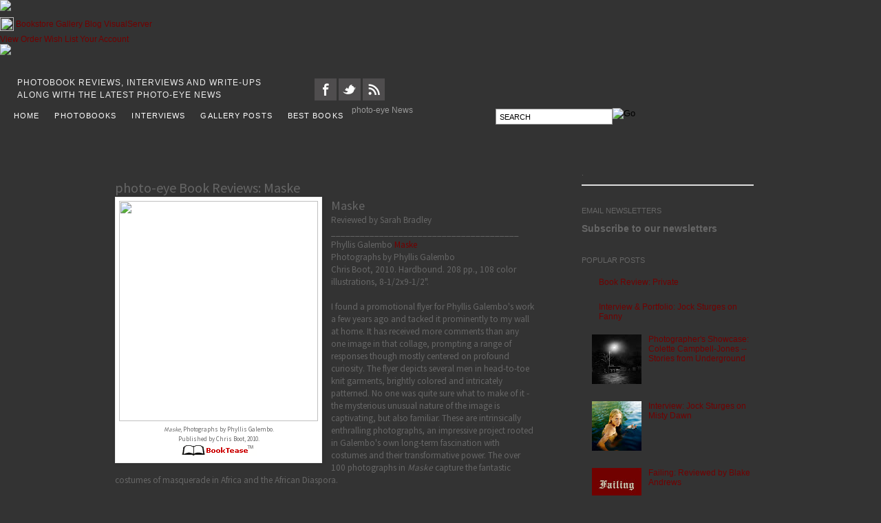

--- FILE ---
content_type: text/html; charset=UTF-8
request_url: https://blog.photoeye.com/2011/06/photo-eye-book-reviews-maske.html
body_size: 22377
content:
<!DOCTYPE html>
<html class='v2' dir='ltr' xmlns='http://www.w3.org/1999/xhtml' xmlns:b='http://www.google.com/2005/gml/b' xmlns:data='http://www.google.com/2005/gml/data' xmlns:expr='http://www.google.com/2005/gml/expr'>
<head>
<link href='https://www.blogger.com/static/v1/widgets/335934321-css_bundle_v2.css' rel='stylesheet' type='text/css'/>
<!-- RR 4.6.2013 Wow, this fixed all sorts of problems with ie -->
<!--[if IE]> <style> #has-sub{ background-color:#999; filter: alpha(opacity=0); z-index:-1; } #searchthis{ background-color:#999; filter: alpha(opacity=0); z-index:-1; } </style> <![endif]-->
<meta content='IE=EmulateIE7' http-equiv='X-UA-Compatible'/>
<meta content='nofollow' name='robots'/>
<meta content='width=1100' name='viewport'/>
<meta content='text/html; charset=UTF-8' http-equiv='Content-Type'/>
<meta content='blogger' name='generator'/>
<link href='https://blog.photoeye.com/favicon.ico' rel='icon' type='image/x-icon'/>
<link href='https://blog.photoeye.com/2011/06/photo-eye-book-reviews-maske.html' rel='canonical'/>
<link rel="alternate" type="application/atom+xml" title="photo-eye | BLOG - Atom" href="https://blog.photoeye.com/feeds/posts/default" />
<link rel="alternate" type="application/rss+xml" title="photo-eye | BLOG - RSS" href="https://blog.photoeye.com/feeds/posts/default?alt=rss" />
<link rel="service.post" type="application/atom+xml" title="photo-eye | BLOG - Atom" href="https://www.blogger.com/feeds/7308462812779999986/posts/default" />

<link rel="alternate" type="application/atom+xml" title="photo-eye | BLOG - Atom" href="https://blog.photoeye.com/feeds/4237932206571142451/comments/default" />
<!--Can't find substitution for tag [blog.ieCssRetrofitLinks]-->
<link href='http://www.photoeye.com/_cache/0248f1f46dc45ea0b13ae236efa26e15.jpg' rel='image_src'/>
<meta content='https://blog.photoeye.com/2011/06/photo-eye-book-reviews-maske.html' property='og:url'/>
<meta content='photo-eye Book Reviews: Maske' property='og:title'/>
<meta content='  Maske , Photographs by Phyllis Galembo .  Published by Chris Boot, 2010.      Maske  Reviewed by Sarah Bradley  __________________________...' property='og:description'/>
<meta content='https://lh3.googleusercontent.com/blogger_img_proxy/AEn0k_u2bTav0xfEOzpzpwqHBgZjg46IhDoz2k8vxZWngqcu0icAT9joysCdsIlhdtmHjd5NgmRKY2a9AnUsHnQLcfTyD0PaoCY0BcvMl4du8_c8sFLPRA0JdJux5UTG-dHDvI1SoZPRrg=w1200-h630-p-k-no-nu' property='og:image'/>
<title>photo-eye | BLOG: photo-eye Book Reviews: Maske</title>
<style id='page-skin-1' type='text/css'><!--
/*
-----------------------------------------------
Blogger Template
Name:     Simple
Designer: Josh Peterson
URL:      www.noaesthetic.com
----------------------------------------------- */
/* Variable definitions
====================
<Variable name="keycolor" description="Main Color" type="color" default="#66bbdd"/>
<Group description="Page Text" selector="body">
<Variable name="body.font" description="Font" type="font"
default="normal normal 12px Arial, Tahoma, Helvetica, FreeSans, sans-serif"/>
<Variable name="body.text.color" description="Text Color" type="color" default="#222222"/>
</Group>
<Group description="Backgrounds" selector=".body-fauxcolumns-outer">
<Variable name="body.background.color" description="Outer Background" type="color" default="#66bbdd"/>
<Variable name="content.background.color" description="Main Background" type="color" default="#ffffff"/>
<Variable name="header.background.color" description="Header Background" type="color" default="transparent"/>
</Group>
<Group description="Links" selector=".main-outer">
<Variable name="link.color" description="Link Color" type="color" default="#2288bb"/>
<Variable name="link.visited.color" description="Visited Color" type="color" default="#888888"/>
<Variable name="link.hover.color" description="Hover Color" type="color" default="#33aaff"/>
</Group>
<Group description="Blog Title" selector=".header h1">
<Variable name="header.font" description="Font" type="font"
default="normal normal 60px Arial, Tahoma, Helvetica, FreeSans, sans-serif"/>
<Variable name="header.text.color" description="Title Color" type="color" default="#3399bb" />
</Group>
<Group description="Blog Description" selector=".header .description">
<Variable name="description.text.color" description="Description Color" type="color"
default="#777777" />
</Group>
<Group description="Tabs Text" selector=".tabs-inner .widget li a">
<Variable name="tabs.font" description="Font" type="font"
default="normal normal 14px Arial, Tahoma, Helvetica, FreeSans, sans-serif"/>
<Variable name="tabs.text.color" description="Text Color" type="color" default="#999999"/>
<Variable name="tabs.selected.text.color" description="Selected Color" type="color" default="#000000"/>
</Group>
<Group description="Tabs Background" selector=".tabs-outer .PageList">
<Variable name="tabs.background.color" description="Background Color" type="color" default="#f5f5f5"/>
<Variable name="tabs.selected.background.color" description="Selected Color" type="color" default="#eeeeee"/>
</Group>
<Group description="Post Title" selector="h3.post-title, .comments h4">
<Variable name="post.title.font" description="Font" type="font"
default="normal normal 22px Arial, Tahoma, Helvetica, FreeSans, sans-serif"/>
</Group>
<Group description="Date Header" selector=".date-header">
<Variable name="date.header.color" description="Text Color" type="color"
default="#666666"/>
<Variable name="date.header.background.color" description="Background Color" type="color"
default="transparent"/>
</Group>
<Group description="Post Footer" selector=".post-footer">
<Variable name="post.footer.text.color" description="Text Color" type="color" default="#666666"/>
<Variable name="post.footer.background.color" description="Background Color" type="color"
default="#f9f9f9"/>
<Variable name="post.footer.border.color" description="Shadow Color" type="color" default="#eeeeee"/>
</Group>
<Group description="Gadgets" selector="h2">
<Variable name="widget.title.font" description="Title Font" type="font"
default="normal bold 11px Arial, Tahoma, Helvetica, FreeSans, sans-serif"/>
<Variable name="widget.title.text.color" description="Title Color" type="color" default="#000000"/>
<Variable name="widget.alternate.text.color" description="Alternate Color" type="color" default="#999999"/>
</Group>
<Group description="Images" selector=".main-inner">
<Variable name="image.background.color" description="Background Color" type="color" default="#ffffff"/>
<Variable name="image.border.color" description="Border Color" type="color" default="#eeeeee"/>
<Variable name="image.text.color" description="Caption Text Color" type="color" default="#666666"/>
</Group>
<Group description="Accents" selector=".content-inner">
<Variable name="body.rule.color" description="Separator Line Color" type="color" default="#eeeeee"/>
<Variable name="tabs.border.color" description="Tabs Border Color" type="color" default="transparent"/>
</Group>
<Variable name="body.background" description="Body Background" type="background"
color="transparent" default="transparent none repeat scroll top left"/>
<Variable name="body.background.override" description="Body Background Override" type="string" default=""/>
<Variable name="body.background.gradient.cap" description="Body Gradient Cap" type="url"
default="url(//www.blogblog.com/1kt/simple/gradients_light.png)"/>
<Variable name="body.background.gradient.tile" description="Body Gradient Tile" type="url"
default="url(//www.blogblog.com/1kt/simple/body_gradient_tile_light.png)"/>
<Variable name="content.background.color.selector" description="Content Background Color Selector" type="string" default=".content-inner"/>
<Variable name="content.padding" description="Content Padding" type="length" default="10px"/>
<Variable name="content.padding.horizontal" description="Content Horizontal Padding" type="length" default="10px"/>
<Variable name="content.shadow.spread" description="Content Shadow Spread" type="length" default="40px"/>
<Variable name="content.shadow.spread.webkit" description="Content Shadow Spread (WebKit)" type="length" default="5px"/>
<Variable name="content.shadow.spread.ie" description="Content Shadow Spread (IE)" type="length" default="10px"/>
<Variable name="main.border.width" description="Main Border Width" type="length" default="0"/>
<Variable name="header.background.gradient" description="Header Gradient" type="url" default="none"/>
<Variable name="header.shadow.offset.left" description="Header Shadow Offset Left" type="length" default="-1px"/>
<Variable name="header.shadow.offset.top" description="Header Shadow Offset Top" type="length" default="-1px"/>
<Variable name="header.shadow.spread" description="Header Shadow Spread" type="length" default="1px"/>
<Variable name="header.padding" description="Header Padding" type="length" default="30px"/>
<Variable name="header.border.size" description="Header Border Size" type="length" default="1px"/>
<Variable name="header.bottom.border.size" description="Header Bottom Border Size" type="length" default="1px"/>
<Variable name="header.border.horizontalsize" description="Header Horizontal Border Size" type="length" default="0"/>
<Variable name="description.text.size" description="Description Text Size" type="string" default="140%"/>
<Variable name="tabs.margin.top" description="Tabs Margin Top" type="length" default="0" />
<Variable name="tabs.margin.side" description="Tabs Side Margin" type="length" default="30px" />
<Variable name="tabs.background.gradient" description="Tabs Background Gradient" type="url"
default="url(//www.blogblog.com/1kt/simple/gradients_light.png)"/>
<Variable name="tabs.border.width" description="Tabs Border Width" type="length" default="0px"/>
<Variable name="tabs.bevel.border.width" description="Tabs Bevel Border Width" type="length" default="1px"/>
<Variable name="date.header.padding" description="Date Header Padding" type="string" default="inherit"/>
<Variable name="date.header.letterspacing" description="Date Header Letter Spacing" type="string" default="inherit"/>
<Variable name="date.header.margin" description="Date Header Margin" type="string" default="inherit"/>
<Variable name="post.margin.bottom" description="Post Bottom Margin" type="length" default="25px"/>
<Variable name="image.border.small.size" description="Image Border Small Size" type="length" default="2px"/>
<Variable name="image.border.large.size" description="Image Border Large Size" type="length" default="5px"/>
<Variable name="page.width.selector" description="Page Width Selector" type="string" default=".region-inner"/>
<Variable name="page.width" description="Page Width" type="string" default="auto"/>
<Variable name="main.section.margin" description="Main Section Margin" type="length" default="15px"/>
<Variable name="main.padding" description="Main Padding" type="length" default="15px"/>
<Variable name="main.padding.top" description="Main Padding Top" type="length" default="30px"/>
<Variable name="main.padding.bottom" description="Main Padding Bottom" type="length" default="30px"/>
<Variable name="paging.background"
color="transparent"
description="Background of blog paging area" type="background"
default="transparent none no-repeat scroll top center"/>
<Variable name="footer.bevel" description="Bevel border length of footer" type="length" default="0"/>
<Variable name="mobile.background.overlay" description="Mobile Background Overlay" type="string"
default="transparent none repeat scroll top left"/>
<Variable name="mobile.background.size" description="Mobile Background Size" type="string" default="auto"/>
<Variable name="mobile.button.color" description="Mobile Button Color" type="color" default="#ffffff" />
<Variable name="startSide" description="Side where text starts in blog language" type="automatic" default="left"/>
<Variable name="endSide" description="Side where text ends in blog language" type="automatic" default="right"/>
*/
/* Content
----------------------------------------------- */
body, .body-fauxcolumn-outer {
font: normal normal 12px Arial, Tahoma, Helvetica, FreeSans, sans-serif;
color: #666666;
/* background: transparent none repeat scroll top left;
padding: 0 0 0 0;
*/
background:url(https://legacy.photoeye.com/global/images/bgdropshadowlogo.jpg) no-repeat scroll 50% 0pt !important;
background-color:#333 !important;
}
html body .region-inner {
min-width: 0;
max-width: 100%;
width: auto;
}
a:link {
text-decoration:none;
color: #720000;
}
a:visited {
text-decoration:none;
color: #720000;
}
a:hover {
text-decoration:underline;
color: #b41e1e;
}
.body-fauxcolumn-outer .fauxcolumn-inner {
background: transparent none repeat scroll top left;
_background-image: none;
}
.body-fauxcolumn-outer .cap-top {
position: absolute;
z-index: 1;
height: 400px;
width: 100%;
background: transparent none repeat scroll top left;
}
.body-fauxcolumn-outer .cap-top .cap-left {
width: 100%;
background: transparent none repeat-x scroll top left;
_background-image: none;
}
.content-outer {
-moz-box-shadow: 0 0 0 rgba(0, 0, 0, .15);
-webkit-box-shadow: 0 0 0 rgba(0, 0, 0, .15);
-goog-ms-box-shadow: 0 0 0 #333333;
box-shadow: 0 0 0 rgba(0, 0, 0, .15);
margin-bottom: 1px;
}
.content-inner {
padding: 10px 40px;
}
.content-inner {
background-color: transparent;
}
/* Header
----------------------------------------------- */
.header-outer {
background: #ffffff none repeat-x scroll 0 -400px;
_background-image: none;
}
.Header h1 {
font: normal normal 40px Arial, Tahoma, Helvetica, FreeSans, sans-serif;
color: #000000;
text-shadow: 0 0 0 rgba(0, 0, 0, .2);
}
.Header h1 a {
color: #000000;
}
.Header .description {
font-size: 18px;
color: #000000;
}
.header-inner .Header .titlewrapper {
padding: 22px 0;
}
.header-inner .Header .descriptionwrapper {
padding: 0 0;
}
/* Tabs
----------------------------------------------- */
.tabs-inner .section:first-child {
border-top: 0 solid #ffffff;
}
.tabs-inner .section:first-child ul {
margin-top: -1px;
border-top: 1px solid #ffffff;
border-left: 1px solid #ffffff;
border-right: 1px solid #ffffff;
}
.tabs-inner .widget ul {
background: transparent none repeat-x scroll 0 -800px;
_background-image: none;
border-bottom: 0px solid #ffffff;
margin-top: 0;
margin-left: -30px;
margin-right: -30px;
}
.tabs-inner .widget li a {
display: inline-block;
padding: .6em 1em;
font: normal normal 10px Verdana, Geneva, sans-serif;
color: #ffffff;
border-left: 0px solid transparent;
border-right: 1px solid #ffffff;
}
.tabs-inner .widget li:first-child a {
border-left: none;
}
.tabs-inner .widget li.selected a, .tabs-inner .widget li a:hover {
color: #ffffff;
background-color: #720000;
text-decoration: none;
}
/* Columns
----------------------------------------------- */
.main-outer {
border-top: 0 solid transparent;
}
.fauxcolumn-left-outer .fauxcolumn-inner {
border-right: 1px solid transparent;
}
.fauxcolumn-right-outer .fauxcolumn-inner {
border-left: 1px solid transparent;
}
/* Headings
----------------------------------------------- */
h2 {
margin: 0 0 1em 0;
font: normal normal 11px Arial, Tahoma, Helvetica, FreeSans, sans-serif;
color: #666666;
text-transform: uppercase;
}
/* Widgets
----------------------------------------------- */
.widget .zippy {
color: #999999;
text-shadow: 2px 2px 1px rgba(0, 0, 0, .1);
}
.widget .popular-posts ul {
list-style: none;
}
/* Posts
----------------------------------------------- */
.date-header span {
/* background-color: #720000; */
color: #666;
padding: 0.4em;
letter-spacing: .5em;
margin: inherit;
}
.main-inner {
padding-top: 35px;
padding-bottom: 65px;
}
.main-inner .column-center-inner {
padding: 0 0;
}
.main-inner .column-center-inner .section {
margin: 0 1em;
}
.post {
margin: 0 0 0px 0; /* previously -> margin: 0 0 45px 0; */
}
h3.post-title, .comments h4 {
font: normal normal 20px Arial, Tahoma, Helvetica, FreeSans, sans-serif;
/* RR - OVERRIDE WITH GOOGLE FONT */
font-family: 'Source Sans Pro', sans-serif; font-weight:400;
margin: .75em 0 0;
}
.post-body {
font-size: 110%;
line-height: 1.4;
position: relative;
width: 610px !important; /* RR: added this to override width which was too close to right gutter */
}
.post-body img, .post-body .tr-caption-container, .Profile img, .Image img,
.BlogList .item-thumbnail img {
padding: 2px;
background: #ffffff;
border: 1px solid #eeeeee;
-moz-box-shadow: 1px 1px 5px rgba(0, 0, 0, .1);
-webkit-box-shadow: 1px 1px 5px rgba(0, 0, 0, .1);
box-shadow: 1px 1px 5px rgba(0, 0, 0, .1);
}
.post-body img, .post-body .tr-caption-container {
padding: 5px;
}
.post-body .tr-caption-container {
color: #666666;
}
.post-body .tr-caption-container img {
padding: 0;
background: transparent;
border: none;
-moz-box-shadow: 0 0 0 rgba(0, 0, 0, .1);
-webkit-box-shadow: 0 0 0 rgba(0, 0, 0, .1);
box-shadow: 0 0 0 rgba(0, 0, 0, .1);
max-width:600px; /* RR: added this to keep post body images from being too close to right gutter */
}
/* margin: 0 0 1.5em; */
.post-header {
margin: 0 0 .1em;
line-height: 1.6;
font-size: 90%;
}
.post-footer {
margin: 0px -2px 0;
padding: 5px 10px;
color: #666666;
background-color: transparent;
border-bottom: 1px solid #eeeeee;
line-height: 1.6;
font-size: 90%;
}
#comments .comment-author {
padding-top: 1.5em;
border-top: 1px solid transparent;
background-position: 0 1.5em;
}
#comments .comment-author:first-child {
padding-top: 0;
border-top: none;
}
.avatar-image-container {
margin: .2em 0 0;
}
#comments .avatar-image-container img {
border: 1px solid #eeeeee;
}
/* Comments
----------------------------------------------- */
.comments .comments-content .icon.blog-author {
background-repeat: no-repeat;
background-image: url([data-uri]);
}
.comments .comments-content .loadmore a {
border-top: 1px solid #999999;
border-bottom: 1px solid #999999;
}
.comments .comment-thread.inline-thread {
background-color: transparent;
}
.comments .continue {
border-top: 2px solid #999999;
}
/* Accents
---------------------------------------------- */
.section-columns td.columns-cell {
border-left: 1px solid transparent;
}
.blog-pager {
background: transparent url(//www.blogblog.com/1kt/simple/paging_dot.png) repeat-x scroll top center;
}
.blog-pager-older-link, .home-link,
.blog-pager-newer-link {
background-color: transparent;
padding: 5px;
}
.footer-outer {
border-top: 1px dashed #bbbbbb;
}
/* Mobile
----------------------------------------------- */
body.mobile  {
background-size: auto;
}
.mobile .body-fauxcolumn-outer {
background: transparent none repeat scroll top left;
}
.mobile .body-fauxcolumn-outer .cap-top {
background-size: 100% auto;
}
.mobile .content-outer {
-webkit-box-shadow: 0 0 3px rgba(0, 0, 0, .15);
box-shadow: 0 0 3px rgba(0, 0, 0, .15);
padding: 0 0;
}
body.mobile .AdSense {
margin: 0 -0;
}
.mobile .tabs-inner .widget ul {
margin-left: 0;
margin-right: 0;
}
.mobile .post {
margin: 0;
}
.mobile .main-inner .column-center-inner .section {
margin: 0;
}
.mobile .date-header span {
padding: 0.1em 10px;
margin: 0 -10px;
}
.mobile h3.post-title {
margin: 0;
}
.mobile .blog-pager {
background: transparent none no-repeat scroll top center;
}
.mobile .footer-outer {
border-top: none;
}
.mobile .main-inner, .mobile .footer-inner {
background-color: transparent;
}
.mobile-index-contents {
color: #666666;
}
.mobile-link-button {
background-color: #720000;
}
.mobile-link-button a:link, .mobile-link-button a:visited {
color: #ffffff;
}
.mobile .tabs-inner .section:first-child {
border-top: none;
}
.mobile .tabs-inner .PageList .widget-content {
background-color: #720000;
color: #ffffff;
border-top: 0px solid #ffffff;
border-bottom: 0px solid #ffffff;
}
.mobile .tabs-inner .PageList .widget-content .pagelist-arrow {
border-left: 1px solid #ffffff;
}
.content-inner { padding: 10px 0px; }#header, body#layout #header {width:75%;display:inline-block;float:left;}
#header-right, body#layout #header-right {width:20%;display:inline-block;float:right;padding:15px;}
#header-right .widget {margin:0;}
/*-------- Begin Drop Down Menu -------*/
#menubar {
z-index:99999; /*IE needs this */
background: #bbbbbb;
width: 900px;
color: #FFF;
margin: 1px;
padding: 0px;
position: relative;
border-top:0px solid #FFFF;
height:35px;
margin-top:13px; /* IE Adjustment */
}
#menus {
margin: 10;
padding: 0px;
text-align:left;
}
#menus ul {
float: left;
list-style: none;
margin: 0;
padding: 0;
}
#menus li {
list-style: none;
margin: 0;
padding: 0;
border-left: 0px solid #FFF;
border-right: 0px solid #FFF;
height:40px;
}
#menus li a, #menus li a:link, #menus li a:visited {
color: #666;
display: block;
font:normal 11px Helvetica, FreeSans, sans-serif; margin: 0;
letter-spacing:.1em;
padding-top: 9px;
padding-right: 12px;
padding-bottom: 4px;
padding-left: 10px;
text-decoration: none;
height:22px;
}
#menus li span {left:0;}
#menus li a:hover, #menus li a:active {
background: #666; /* MENU HOVER */
color: #FFF;
display: block;
text-decoration: none;
margin: 0;
padding-top: 9px;
padding-right: 12px;
padding-bottom: 5px;
padding-left: 10px;
height:21px;
}
#menus li { /* SUB CELLS */
float: left;
padding: 0;
}
#menus li ul {/* TOP CELLS */
z-index: 9999;
position: absolute;
left: -999em;
height: auto;
width: 125px;
margin: 0;
padding: 0; margin-top:-3px !important; padding-top:10px !important;
}
#menus li ul a {
width: 160px; margin-top:-7px !important;
}
#menus li ul ul {
margin: -25px 0 0 160px;
}
#menus li:hover ul ul, #menus li:hover ul ul ul, #menus li.sfhover ul ul, #menus li.sfhover ul ul ul {
left: -999em;
}
#menus li:hover ul, #menus li li:hover ul, #menus li li li:hover ul, #menus li.sfhover ul, #menus li li.sfhover ul, #menus li li li.sfhover ul {
left: auto;
}
#menus li:hover, #menus li.sfhover {
position: static;
}
#menus li li a, #menus li li a:link, #menus li li a:visited {
background: #999; /* DROP DOWN BACKGROUND COLOR */
width: 120px;
height: 25px;
color: #FFF;
display: block;
font:bold 10px Helvetica, FreeSans, sans-serif;
margin: 0;
padding: 5px 0px 10px 9px;
text-decoration: none;
z-index:9999;
border-bottom: 0px solid #FFF;
}
#menus li li a:hover, #menusli li a:active {
background: #666; /* DROP DOWN HOVER COLOR */
color: #FFF;
display: block;
margin: 0;
padding: 5px 0px 10px 9px;
text-decoration: none;
}
#menus li li a {margin-top:-7px !important;}
/*-------- End Drop Down Menu -------*/

--></style>
<style id='template-skin-1' type='text/css'><!--
body {
min-width: 970px;
}
.content-outer, .content-fauxcolumn-outer, .region-inner {
min-width: 970px;
max-width: 970px;
_width: 970px;
}
.main-inner .columns {
padding-left: 0px;
padding-right: 310px;
}
.main-inner .fauxcolumn-center-outer {
left: 0px;
right: 310px;
/* IE6 does not respect left and right together */
_width: expression(this.parentNode.offsetWidth -
parseInt("0px") -
parseInt("310px") + 'px');
}
.main-inner .fauxcolumn-left-outer {
width: 0px;
}
.main-inner .fauxcolumn-right-outer {
width: 310px;
}
.main-inner .column-left-outer {
width: 0px;
right: 100%;
margin-left: -0px;
}
.main-inner .column-right-outer {
width: 310px;
margin-right: -310px;
}
#layout {
min-width: 0;
}
#layout .content-outer {
min-width: 0;
width: 800px;
}
#layout .region-inner {
min-width: 0;
width: auto;
}
/* FEATURED AREA STYLES */
.postTypeStyle {
font-family: 'Source Sans Pro', sans-serif; color: Maroon; font-weight:400; font-size:14px; padding-top:5px;
}
.postDateStyle {
font-family: 'Source Sans Pro', sans-serif; color: #666666; font-weight:400; font-size:14px; padding-top:5px;
}
.postTitleStyle {
font-family: 'Source Sans Pro', sans-serif; color: Maroon; font-weight:400; font-size:30px; line-height:34px;
}
.postAuthorsStyle {
font-family: 'Source Sans Pro', sans-serif; font-weight:400; font-size:17px; color:#666666;  margin-top:5px; margin-bottom:30px;
}
.postReviewerStyle {
font-family: 'Source Sans Pro', sans-serif; font-weight:400; font-size:14px; color:#666666; margin-top:-30px;
}
.featuredPostSummary {
width: 60%; font-family: 'Source Sans Pro', sans-serif; font-weight:400; font-size:16px; color:#666666; line-height:22px; margin-top: 6px; float:left;
}
.postsFont {
font-family: 'Source Sans Pro', sans-serif; font-weight:400;
}
.postTitleStyleSummary {font-family: 'Source Sans Pro', sans-serif; color: Maroon; font-weight:400; font-size:18px; line-height:1.2; margin-bottom:12px;}
.postTitleStyleSummary a:hover {text-decoration: none;}
.postSubtitleStyleSummary {color: #666666; font-size:13px; font-weight:400; margin-top:-10;}
.post-footer-line-1 {display:none !important;} /* HIDES A DUPLICATE SOCIAL ICON STRIP */
--></style>
<script type='text/javascript'>

  var _gaq = _gaq || [];
  _gaq.push(['_setAccount', 'UA-37338643-1']);
  _gaq.push(['_trackPageview']);

  (function() {
    var ga = document.createElement('script'); ga.type = 'text/javascript'; ga.async = true;
    ga.src = ('https:' == document.location.protocol ? 'https://ssl' : 'http://www') + '.google-analytics.com/ga.js';
    var s = document.getElementsByTagName('script')[0]; s.parentNode.insertBefore(ga, s);
  })();

</script>
<link href='https://legacy.photoeye.com/global/css/global.css' rel='stylesheet' title='MainStyles' type='text/css'/>
<link href='https://legacy.photoeye.com/magazine/css/magazine.css?d=043009' rel='stylesheet' title='MainStyles' type='text/css'/>
<link href='https://legacy.photoeye.com/magazine/css/magazinemt.css' rel='alternate stylesheet' title='MediumText' type='text/css'/>
<link href='https://legacy.photoeye.com/magazine/css/magazinelt.css' rel='alternate stylesheet' title='LargeText' type='text/css'/>
<link href='https://legacy.photoeye.com/magazine/css/magazine.css' media='print' rel='stylesheet' type='text/css'/>
<link href='https://legacy.photoeye.com/magazine/css/magazinemt.css' media='print' rel='stylesheet' type='text/css'/>
<link href='https://legacy.photoeye.com/magazine/css/magazineprint.css' media='print' rel='stylesheet' type='text/css'/>
<link href='https://legacy.photoeye.com/syndication/magazine.cfm' rel='alternate' title='photo-eye Magazine RSS' type='application/rss+xml'/>
<style type='text/css'>
	.MenuItem2 a:hover {text-decoration:none;}
	.rmlink a:hover {text-decoration:none;}
</style>
<script type='text/javascript'>
	/* THIS IS PART OF THE READ MORE HACK */
	var thumbnail_mode = "no-float" ; 
	var summary_noimg =		430;		/* Summary length if no image */
	var summary_img =			300;		/* Summary length if it has image */
	var img_thumb_width =	120;		/* Thumbnail image width */
	var featured_sum =			220;		/* Summary length for featured post */
	var enableMore =			true;		/* Enable / disable the read more script */
	var enableFeatured =		true;		/* Enable / disable the featured post script */
	
	var loopCount = 0;
	
</script>
<!-- IMPORT READ MORE HACK -->
<script src='https://legacy.photoeye.com/magazine/js/auto-readmore-blogger.js' type='text/javascript'></script>
<!-- GOOGLE FONT IMPORT FOR FEATURED AREA -->
<link href='https://fonts.googleapis.com/css?family=Source+Sans+Pro:300,400' rel='stylesheet' type='text/css'/>
<link href='https://www.blogger.com/dyn-css/authorization.css?targetBlogID=7308462812779999986&amp;zx=ef93eb99-f9cc-4cd2-8acd-533083d9a3e9' media='none' onload='if(media!=&#39;all&#39;)media=&#39;all&#39;' rel='stylesheet'/><noscript><link href='https://www.blogger.com/dyn-css/authorization.css?targetBlogID=7308462812779999986&amp;zx=ef93eb99-f9cc-4cd2-8acd-533083d9a3e9' rel='stylesheet'/></noscript>
<meta name='google-adsense-platform-account' content='ca-host-pub-1556223355139109'/>
<meta name='google-adsense-platform-domain' content='blogspot.com'/>

</head>
<body class='loading' onload='resizeToContent(2)'>
<div class='ContainAll' id='SiteContainer' style='visibility: visible; '>
<script async='async' src='https://www.google-analytics.com/ga.js' type='text/javascript'></script>
<script src='https://legacy.photoeye.com/global/spry/SpryCollapsiblePanel.js' type='text/javascript'></script>
<script src='https://legacy.photoeye.com/global/spry/SpryValidationTextField.js' type='text/javascript'></script>
<script src='https://legacy.photoeye.com/global/spry/SpryValidationTextarea.js' type='text/javascript'></script>
<!--<script src='https://www.photoeye.com/global/includes/prototype-1.js' type='text/javascript'/>-->
<script src='https://legacy.photoeye.com/magazine/includes/js_Magazine_functions_11_13.js' type='text/javascript'></script>
<script type='text/javascript'>
			function PELogoHover(logotoggle) {
				logovar = document.getElementById("PElogo");
				if (logotoggle == "on") {
					logovar.src = "https://legacy.photoeye.com/global/images/PElogosmall2.jpg";
				}
				else {
					logovar.src = "https://legacy.photoeye.com/global/images/PElogosmall.jpg";
				}
			}
			<!--
			  if(window.attachEvent)
 			   window.attachEvent("onload",setListeners);

			  function setListeners(){
 			   inputList = document.getElementsByTagName("INPUT");
 			   for(i=0;i<inputList.length;i++){
 			     inputList[i].attachEvent("onpropertychange",restoreStyles);
 			     inputList[i].style.backgroundColor = "";
			    }
			    selectList = document.getElementsByTagName("SELECT");
			    for(i=0;i<selectList.length;i++){
			      selectList[i].attachEvent("onpropertychange",restoreStyles);
			      selectList[i].style.backgroundColor = "";
			    }
			  }

			  function restoreStyles(){
			    if(event.srcElement.style.backgroundColor != "")
			      event.srcElement.style.backgroundColor = "";
			  }//-->
			</script>
<script type='text/javascript'>
 			var _gaq = _gaq || [];
 			 _gaq.push(['_setAccount', 'UA-15150870-6']);
			  _gaq.push(['_trackPageview']);

			(function() {
			var ga = document.createElement('script'); ga.type = 'text/javascript'; ga.async = true;
			ga.src = ('https:' == document.location.protocol ? 'https://ssl' : 'http://www') + '.google-analytics.com/ga.js';
			var s = document.getElementsByTagName('script')[0]; s.parentNode.insertBefore(ga, s);})();
			</script>
<div style='position:absolute;top:-5000px;visibility:hidden;'>
<img src='https://legacy.photoeye.com/global/images/top_logo_account.gif'/>
<img src='https://legacy.photoeye.com/global/images/top_logo_auctions.gif'/>
<img src='https://legacy.photoeye.com/global/images/top_logo_bookstore.gif'/>
<img src='https://legacy.photoeye.com/global/images/top_logo_gallery.gif'/>
<img src='https://legacy.photoeye.com/global/images/top_logo_guide.gif'/>
<!-- <img src='https://www.photoeye.com/global/images/top_logo_blog.gif'/>-->
<img src='https://legacy.photoeye.com/global/images/top_logo_newsletters.gif'/>
<img src='https://legacy.photoeye.com/global/images/top_logo_visualserver.gif'/>
</div>
<script type='text/javascript'>
			function top_logo_swap(onoff, division){
				if(onoff === 1){
					var fullsrc = "https://legacy.photoeye.com/global/images/top_logo_"+(division+".gif");
					top_logo.src = fullsrc;
				}
				if(onoff === 0){
					top_logo.src = currentdivision;
				}
			}
			</script>
<div class='MenuHead'>
<div class='Head2'>
<div class='MenuHolder' id='MHlogo'><a href='https://www.photoeye.com/'>
<span class='PhotoEye' onmouseout='PELogoHover(&#39;off&#39;)' onmouseover='PELogoHover(&#39;on&#39;)'><img id='PElogo' src='https://legacy.photoeye.com/global/images/PElogosmall.jpg'/></span></a>
</div>
<div class='MenuHolder' id='MH2'>
<!-- TOP NAV -->
<span class='MenuItem2' style='position:relative;top:6px;background:none;'><a href='https://www.photoeye.com/Index.cfm'><img height='20' id='top_logo' src='https://legacy.photoeye.com/global/images/top_logo_magazine.gif' width='20'/></a></span>
<span class='MenuItem2' id='Books' onmouseout='top_logo_swap(0,0)' onmouseover='top_logo_swap(1,&#39;bookstore&#39;)'><a href='https://www.photoeye.com/bookstore/'>Bookstore</a></span>
<span class='MenuItem2' id='Gallery' onmouseout='top_logo_swap(0,0)' onmouseover='top_logo_swap(1,&#39;gallery&#39;)'><a href='https://www.photoeye.com/gallery/'>Gallery</a></span>
<span class='MenuItem2' id='Mag' onmouseout='top_logo_swap(0,0)' onmouseover='top_logo_swap(1,&#39;magazine&#39;)'><a href='https://www.photoeye.com/magazine/'>Blog</a></span>
<span class='MenuItem2' id='VisualServer' onmouseout='top_logo_swap(0,0)' onmouseover='top_logo_swap(1,&#39;visualserver&#39;)' style='background:none;'><a href='https://www.visualserver.com'>VisualServer</a></span>
</div>
<script type='text/javascript'>
			var top_logo = document.getElementById('top_logo');
			var currentdivision = top_logo.src;
		</script>
<style>#MH4 {bottom:-1px}</style>
<div class='MenuHolder' id='MH4' style='margin-top:8px;'>
<span class='MenuItem2' id='Name' style='background:none;'></span>
<span class='MenuItem2' id='Order'><a href='https://www.photoeye.com/templates/ViewOrder.cfm'>View Order</a></span>
<span class='MenuItem2' id='Order'><a href='https://www.photoeye.com/templates/Wishlist.cfm'>Wish List</a></span>
<span class='MenuItem2' id='Account' style='background:none;'><a href='https://www.photoeye.com/account/index.cfm?xAcct=1'>Your Account</a></span>
</div>
</div>
</div>
<div class='DivisionMenu'>
<div class='DivisionMenuTop'>
<div class='DivisionMenuLeft'>
<div class='FL1'><a href='https://www.photoeye.com/magazine/'><img src='https://legacy.photoeye.com/magazine/images/logotransBLOG.png'/></a></div>
</div>
<div class='DivisionMenuRight' style='margin-top:28px; margin-right:30px; '>
<!-- MAIN BAR NAV DISABLED -->
<!-- <div class="FL2" id="NoBorderLeft"><a href="https://www.photoeye.com/magazine/features/">FEATURES</a></div> <div class="FL5"><img src="https://legacy.photoeye.com/global/images/menudot.gif"/></div> <div class="FL2"><a href="https://www.photoeye.com/magazine/articles/">ARTICLES</a></div> <div class="FL5"><img src="https://legacy.photoeye.com/global/images/menudot.gif"/></div> <div class="FL2"><a href="https://www.photoeye.com/magazine/reviews/">REVIEWS</a></div> <div class="FL5"><img src="https://legacy.photoeye.com/global/images/menudot.gif"/></div> <div class="FL2"><a href="https://blog.photoeye.com/">BLOG</a></div> <div class="FL5"><img src="https://legacy.photoeye.com/global/images/menudot.gif"/></div> <div class="FL2"><a href="https://www.photoeye.com/magazine/archives/">ARCHIVES</a></div> <div class="FL5"><img src="https://legacy.photoeye.com/global/images/menudot.gif"/></div> <div class="FL2"><a href="https://www.photoeye.com/magazine_admin/index.cfm/bestbooks.2012">BEST OF 2012</a></div> -->
<div style='font-size:12px; text-align: left; color:#EEE; margin-left:25px; line-height:18px; letter-spacing:1px;'>PHOTOBOOK REVIEWS,  INTERVIEWS AND WRITE-UPS<br/>ALONG WITH THE LATEST PHOTO-EYE NEWS</div>
<!-- SOCIAL WIDGET -->
<div style='margin-top:-33px; margin-left:442px;'>
<div class='tabs section' id='crosscol-social'><div class='widget HTML' data-version='1' id='HTML1'>
<h2 class='title'>Social Media</h2>
<div class='widget-content'>
<div class="social-sidebar-buttons">

<a href="https://www.facebook.com/pages/photo-eye/71615562767" title="Facebook"><img src="https://blogger.googleusercontent.com/img/b/R29vZ2xl/AVvXsEiPRTY1do4dwkGzY6xTQxHHz5Xka7ToXGSr1F_zXg9EIZoyaPlE6F3p9k-y8X8-5Q7aO7t-tP3u93EFvIEcznKD5CAdmgBzTbR1sZlQopd9Ly2KQZkxiO0SqjWq2MBt8gFn-zpeeJbZHVo/h120/32x32_facebook.jpg" width="32" height="32" alt="photo-eye on Facebook" /></a>

<a href="https://www.twitter.com/photoeyebooks" title="twitter"><img src="https://blogger.googleusercontent.com/img/b/R29vZ2xl/AVvXsEg3q874gglTJ4J6fkDb2qf01d1lCh6eKp4SYmR-lWMSqyaF1zCMpbzKtmeBmYBs5Zr-Y7L7yHotQeHkgGFBSxKyXtiVg24QCEvdiUKHaU6FeVb6ex25zt6Zc1DZeYnYhrq8kv93Ysr0Sbc/h120/32x32_twitter.jpg" width="32" height="32" alt="photo-eye on Twitter" /></a>

<a href="feed://blog.photoeye.com/feeds/posts/default" title="RSS"><img src="https://blogger.googleusercontent.com/img/b/R29vZ2xl/AVvXsEgYdeF1GhXxWk4DK6heYIegGN3mVH98O_nps3mxi6r838G7Gr8S8uEei35XRzMZScyEcjsC2ftTNp80lOB7xLlPjhjT1-7gpX6fAyNO1gc45obQuwCMANnFJbGfbA6UAgTw51tVJMm5-3c/h120/32x32_rss.jpg" width="32" height="32" alt="Code it Pretty RSS" /></a>

</div>
</div>
<div class='clear'></div>
</div></div></div>
</div>
</div>
</div>
<div class='MainArea MainAreaBG' id='MagMain' style='visibility: visible; height: auto; text-align:left !important;'>
<div class='MASearch' style='overflow: visible; height:42px; margin-top:-10px; padding-bottom:5px; '>
<div class='BScontain'>
<div class='BSsearch'>
<div id='menubar' style='width:930px; margin-left:10px; background: none !important;'>
<ul id='menus'>
<li><a href='https://blog.photoeye.com/'><span style='color: #ffffff;'>HOME</span></a></li>
<li class='has-sub'><a href='#'><span style='color: #ffffff;'>PHOTOBOOKS</span></a>
<ul>
<li><a href='https://blog.photoeye.com/search/label/Book%20Reviews'><span style='color: #ffffff; vertical-align:-8px;'>REVIEWS</span></a></li>
<li><a href='https://blog.photoeye.com/search/label/Book%20of%20the%20Week'><span style='color: #ffffff; padding-right:3px; vertical-align:-2px;'>BOOK OF THE WEEK</span></a></li>
<li><a href='https://blog.photoeye.com/search/label/Best%20Books'><span style='color: #ffffff; vertical-align:-8px;'>BEST BOOKS</span></a></li>
<li><a href='https://blog.photoeye.com/search/label/Books'><span style='color: #ffffff; vertical-align:-2px;'>ALL PHOTOBOOK POSTS</span></a></li>
</ul>
</li>
<li><a href='https://blog.photoeye.com/search/label/Interviews'><span style='color: #ffffff;'>INTERVIEWS</span></a>
</li>
<li><a href='#'><span style='color: #ffffff;'>GALLERY POSTS</span></a>
<ul>
<li><a href='https://blog.photoeye.com/search/label/Gallery'><span style='color: #ffffff; vertical-align:-3px;'>PHOTO-EYE GALLERY</span></a></li>
<li><a href='https://blog.photoeye.com/search/label/Photographer%27s%20Showcase'><span style='color: #ffffff; vertical-align:-2px;'>PHOTOGRAPHER'S SHOWCASE</span></a></li>
</ul>
</li>
<li><!--<a href='https://www.blogger.com/rearrange?blogID=969025396232818858&amp;action=editWidget&amp;sectionId=crosscol&amp;widgetType=null&amp;widgetId=HTML4#'>--><a href='https://blog.photoeye.com/search/label/Best%20Books'><span style='color: #ffffff;'>BEST BOOKS</span></a>
<ul>
<li><a href='https://www.photoeye.com/best-books-2021/' target='_blank'><span style='color: #ffffff; vertical-align:-8px;'>2021</span></a>
</li>
<li><a href='https://www.photoeye.com/best-books-2020/' target='_blank'><span style='color: #ffffff; vertical-align:-8px;'>2020</span></a>
</li>
<li><a href='https://www.photoeye.com/best-books-2019/' target='_blank'><span style='color: #ffffff; vertical-align:-8px;'>2019</span></a>
</li>
<li><a href='https://www.photoeye.com/best-books-2018/' target='_blank'><span style='color: #ffffff; vertical-align:-8px;'>2018</span></a>
</li>
<li><a href='https://blog.photoeye.com/2017/12/the-best-books-of-2017.html' target='_blank'><span style='color: #ffffff; vertical-align:-8px;'>2017</span></a>
</li>
<li><a href='https://blog.photoeye.com/2016/12/the-best-books-of-2016.html' target='_blank'><span style='color: #ffffff; vertical-align:-8px;'>2016</span></a>
</li>
<li><a href='https://blog.photoeye.com/2015/12/the-best-books-of-2015.html' target='_blank'><span style='color: #ffffff; vertical-align:-8px;'>2015</span></a>
</li>
<li><a href='https://blog.photoeye.com/2014/12/the-best-books-of-2014.html' target='_blank'><span style='color: #ffffff; vertical-align:-8px;'>2014</span></a>
</li>
<li><a href='https://blog.photoeye.com/2013/12/the-best-books-of-2013.html' target='_blank'><span style='color: #ffffff; vertical-align:-8px;'>2013</span></a>
</li>
<!-- <li><a href='https://www.photoeye.com/magazine_admin/index.cfm/bestbooks.2012' target='_blank'><span style='color: #ffffff; vertical-align:-8px;'>2012</span></a> </li> <li><a href='https://www.photoeye.com/magazine_admin/index.cfm/bestbooks.2011' target='_blank'><span style='color: #ffffff; vertical-align:-8px;'>2011</span></a> </li> <li><a href='https://www.photoeye.com/magazine_admin/index.cfm/bestbooks.2010' target='_blank'><span style='color: #ffffff; vertical-align:-8px;'>2010</span></a> </li> <li class='last'><a href='https://www.photoeye.com/magazine_admin/index.cfm/bestbooks.2009' target='_blank'><span style='color: #ffffff; vertical-align:-8px;'>2009</span></a> </li> <li class='last'><a href='https://www.photoeye.com/magazine/Bestof2008/2/index.cfm' target='_blank'><span style='color: #ffffff; vertical-align:-8px;'>2008</span></a> </li> -->
</ul>
</li>
<li><span style='color: #999999;'>photo-eye News</span>
<!-- This is invisible, couldn't get this to work any other way. if not here the 1st block below will be wrong -->
</li>
</ul>
<form action='/search' id='searchthis' method='get'>
<input id='search-box' name='q' onclick='this.value=&#39;&#39;' size='25' style='font-size:11px; display:block; float:left; margin-left:120px; margin-top:5px; padding-bottom:1px; padding-top:2px;border:1px solid #999; width: 220 px; height:18px;padding-right:5px; margin-right:0px; font: normal 10px; padding-left:5px;' type='text' value='SEARCH'/>
<input id='search-btn' src='https://www.photoeye.com/magazine/images/go.png' style='padding-left:0px; margin-top:4px; ' type='image' value='Go'/>
</form>
</div>
<!-- SUB NAV WIDGET -->
<div>
<div class='tabs no-items section' id='crosscol-bar'></div>
</div>
<!-- SEARCH WIDGET -->
<div style='margin-top:-37px; margin-left:610px;'>
<div class='tabs no-items section' id='crosscol'></div>
</div>
</div>
</div>
</div>
<!--<b:section class='navbar' id='navbar' maxwidgets='1' showaddelement='no'/>-->
<!-- FEATURED AREA -->
<div id='featured_area' style='background-color:#FFFFFF; height:320px; border-bottom: #999999 solid 4px;'>
</div>
<!-- END FEATURED AREA -->
<div class='body-fauxcolumns'>
<div class='fauxcolumn-outer body-fauxcolumn-outer'>
<div class='cap-top'>
<div class='cap-left'></div>
<div class='cap-right'></div>
</div>
<div class='fauxborder-left'>
<div class='fauxborder-right'></div>
<div class='fauxcolumn-inner'>
</div>
</div>
<div class='cap-bottom'>
<div class='cap-left'></div>
<div class='cap-right'></div>
</div>
</div>
</div>
<div class='content'>
<div class='content-fauxcolumns'>
<div class='fauxcolumn-outer content-fauxcolumn-outer'>
<div class='cap-top'>
<div class='cap-left'></div>
<div class='cap-right'></div>
</div>
<div class='fauxborder-left'>
<div class='fauxborder-right'></div>
<div class='fauxcolumn-inner'>
</div>
</div>
<div class='cap-bottom'>
<div class='cap-left'></div>
<div class='cap-right'></div>
</div>
</div>
</div>
<div class='content-outer'>
<div class='content-cap-top cap-top'>
<div class='cap-left'></div>
<div class='cap-right'></div>
</div>
<div class='fauxborder-left content-fauxborder-left'>
<div class='fauxborder-right content-fauxborder-right'></div>
<div class='content-inner'>
<header>
<div class='header-outer'>
<div class='header-cap-top cap-top'>
<div class='cap-left'></div>
<div class='cap-right'></div>
</div>
<div class='fauxborder-left header-fauxborder-left'>
<div class='fauxborder-right header-fauxborder-right'></div>
<!--<div class='region-inner header-inner'> <b:section class='header' id='header' maxwidgets='1' showaddelement='no'> <b:widget id='Header1' locked='true' title='Test Blog (Header)' type='Header'/> </b:section> <b:section id='header-right' showaddelement='yes'/> <div style='clear: both;'/> </div>-->
</div>
<div class='header-cap-bottom cap-bottom'>
<div class='cap-left'></div>
<div class='cap-right'></div>
</div>
</div>
</header>
<div class='tabs-outer'>
<div class='tabs-cap-top cap-top'>
<div class='cap-left'></div>
<div class='cap-right'></div>
</div>
<div class='fauxborder-left tabs-fauxborder-left'>
<div class='fauxborder-right tabs-fauxborder-right'></div>
<div class='region-inner tabs-inner'>
<!--<b:section class='tabs' id='crosscol' maxwidgets='1' showaddelement='yes'> <b:widget id='HTML4' locked='false' title='' type='HTML'/> </b:section>-->
</div>
</div>
<div class='tabs-cap-bottom cap-bottom'>
<div class='cap-left'></div>
<div class='cap-right'></div>
</div>
</div>
<div class='main-outer'>
<div class='main-cap-top cap-top'>
<div class='cap-left'></div>
<div class='cap-right'></div>
</div>
<div class='fauxborder-left main-fauxborder-left'>
<div class='fauxborder-right main-fauxborder-right'></div>
<div class='region-inner main-inner'>
<div class='columns fauxcolumns'>
<div class='fauxcolumn-outer fauxcolumn-center-outer'>
<div class='cap-top'>
<div class='cap-left'></div>
<div class='cap-right'></div>
</div>
<div class='fauxborder-left'>
<div class='fauxborder-right'></div>
<div class='fauxcolumn-inner'>
</div>
</div>
<div class='cap-bottom'>
<div class='cap-left'></div>
<div class='cap-right'></div>
</div>
</div>
<div class='fauxcolumn-outer fauxcolumn-left-outer'>
<div class='cap-top'>
<div class='cap-left'></div>
<div class='cap-right'></div>
</div>
<div class='fauxborder-left'>
<div class='fauxborder-right'></div>
<div class='fauxcolumn-inner'>
</div>
</div>
<div class='cap-bottom'>
<div class='cap-left'></div>
<div class='cap-right'></div>
</div>
</div>
<div class='fauxcolumn-outer fauxcolumn-right-outer'>
<div class='cap-top'>
<div class='cap-left'></div>
<div class='cap-right'></div>
</div>
<div class='fauxborder-left'>
<div class='fauxborder-right'></div>
<div class='fauxcolumn-inner'>
</div>
</div>
<div class='cap-bottom'>
<div class='cap-left'></div>
<div class='cap-right'></div>
</div>
</div>
<!-- corrects IE6 width calculation -->
<div class='columns-inner'>
<div class='column-center-outer'>
<div class='column-center-inner'>
<!-- BLOG WIDGET -->
<div class='main section' id='main'><div class='widget Blog' data-version='1' id='Blog1'>
<div class='blog-posts hfeed postsFont'>
<!--Can't find substitution for tag [defaultAdStart]-->
<script type='text/javascript'>
						// RR: HIDE FEATURED AREA for individual post pages
						var z = document.getElementById('featured_area');
						z.style.display='none';
				</script>

      	   		 	<div class="date-outer">
				
<script type='text/javascript'>
    			if(getCategory()!='1'){document.write("<h2 class='date-header'><span>Thursday, June 16, 2011</span></h2>");}
			</script>

			<div class="date-posts">
		
<div class='post-outer'>
<div class='post hentry' itemprop='blogPost' itemscope='itemscope' itemtype='http://schema.org/BlogPosting'>
<meta content='http://www.photoeye.com/_cache/0248f1f46dc45ea0b13ae236efa26e15.jpg' itemprop='image_url'/>
<meta content='7308462812779999986' itemprop='blogId'/>
<meta content='4237932206571142451' itemprop='postId'/>
<a name='4237932206571142451'></a>
<h3 class='post-title entry-title' itemprop='name'>
photo-eye Book Reviews: Maske
</h3>
<div class='post-header'>
<div class='post-header-line-1'></div>
</div>
<div class='post-body entry-content' id='post-body-4237932206571142451' itemprop='description articleBody'>
<table cellpadding="0" cellspacing="0" class="tr-caption-container" style="float: left; margin-right: 1em; text-align: left;"><tbody>
<tr><td style="text-align: center;"><a href="http://www.photoeye.com/_cache/0248f1f46dc45ea0b13ae236efa26e15.jpg" imageanchor="1" style="clear: left; margin-bottom: 1em; margin-left: auto; margin-right: auto;"><img border="0" height="320" src="https://lh3.googleusercontent.com/blogger_img_proxy/AEn0k_u2bTav0xfEOzpzpwqHBgZjg46IhDoz2k8vxZWngqcu0icAT9joysCdsIlhdtmHjd5NgmRKY2a9AnUsHnQLcfTyD0PaoCY0BcvMl4du8_c8sFLPRA0JdJux5UTG-dHDvI1SoZPRrg=s0-d" width="289"></a></td></tr>
<tr><td class="tr-caption" style="text-align: center;"><span style="font-size: xx-small;"><i>Maske</i>, Photographs by Phyllis Galembo</span><span style="font-size: xx-small;">. </span><br />
<span style="font-size: xx-small;">Published by Chris Boot, 2010.</span><br />
<div class="separator" style="clear: both; text-align: center;">
<a href="http://www.photoeye.com/BookteaseLight/bookteaselight.cfm?catalog=DQ557" target="_blank"><img border="0" src="https://lh3.googleusercontent.com/blogger_img_proxy/AEn0k_uB8kes92lPdF9urdLa25A5RdgpjYg9lYTG2GbQWMJCocKVEbNubFT2g3F5JMOkaBcCjyx4WqxUrVsqlvHxnsSNIiflqxB4NgDMT0MPGfdqTy3KSt9i9c-5=s0-d"></a></div>
</td></tr>
</tbody></table>
<span style="font-size: large;">Maske</span><br />
Reviewed by Sarah Bradley<br />
_______________________________________<br />
Phyllis Galembo <a href="http://www.photoeye.com/bookstore/citation.cfm?catalog=DQ557">Maske</a><br />
Photographs by Phyllis Galembo<br />
Chris Boot, 2010. Hardbound. 208 pp., 108 color illustrations, 8-1/2x9-1/2".<br />
<br />
I found a promotional flyer for Phyllis Galembo's work a few years ago  and tacked it prominently to my wall at home. It has received more  comments than any one image in that collage, prompting a range of  responses though mostly centered on profound curiosity. The flyer  depicts several men in head-to-toe knit garments, brightly colored and  intricately patterned. No one was quite sure what to make of it - the  mysterious unusual nature of the image is captivating, but also  familiar. These are intrinsically enthralling photographs, an impressive  project rooted in Galembo's own long-term fascination with costumes and  their transformative power.  The over 100 photographs in <i>Maske</i> capture the fantastic costumes of masquerade in Africa and the African Diaspora.  <br />
<br />
The  artistry, creativity and ingenuity of the designs and materials shown  in these wearable creations are intriguing and inspiring. The massive  range of materials represented in these pages include leaves and  grasses, wildly patterned fabric, leather, quills and shells, wood,  cardboard and plastic, and on and on. Costumes range from ancient  traditional fabrications to garments with a clear colonial influence,  yet each is its own, each haunting. The forms are simultaneously human,  yet other: some impressive constructions of vines and sticks; some more  simplistic garments with hoods, a small carved head resting atop that of  the wearer; some elaborate representations of animals, taxidermy heads  stretching out from cloaks heavily adorned and ornamented. Children  model self-made animal masks constructed from stitched cardboard, and  some maskers come decorated in paint, brilliant green and scarlet  contrasting vibrantly on their bodies.<br />
<br />
<table align="center" cellpadding="0" cellspacing="0" class="tr-caption-container" style="margin-left: auto; margin-right: auto; text-align: center;"><tbody>
<tr><td style="text-align: center;"><a href="http://photoeye.com/magazine_admin/resources/articles/212/2434/review_full.jpg" imageanchor="1" style="margin-left: auto; margin-right: auto;"><img border="0" height="346" src="https://lh3.googleusercontent.com/blogger_img_proxy/AEn0k_vRNUC1mS1WV3KfCwmy7JpX6-mTqTOuiB3ZyUcf18aRTdypyrgJR9mLt2r19Z0CRVhZinJOEWcq9OyZ6bLdeMlF9BzNxY_U2WILyhu3kCSwhnAx9yeEzYh821Aw2IzWQutPmWtHXe5HFDDL-qqvaXeFnA=s0-d" width="640"></a></td></tr>
<tr><td class="tr-caption" style="text-align: center;"><div style="margin: 5px auto; text-align: center; width: 615px;">
<span style="font-size: xx-small;"><i><a class="book_title incognito" href="http://www.photoeye.com/bookstore/citation.cfm?catalog=DQ557">Maske</a></i>, by Phyllis Galembo. Published by Chris Boot, 2010.</span></div>
</td></tr>
</tbody></table>
<table align="center" cellpadding="0" cellspacing="0" class="tr-caption-container" style="margin-left: auto; margin-right: auto; text-align: center;"><tbody>
<tr><td style="text-align: center;"><a href="http://photoeye.com/magazine_admin/resources/articles/212/2433/review_full.jpg" imageanchor="1" style="margin-left: auto; margin-right: auto;"><img border="0" height="350" src="https://lh3.googleusercontent.com/blogger_img_proxy/AEn0k_v1_5Jv3W7BCDLkJ4Q8x02fZJanasckF5Gxxr1W-HrgleEqn_xxaHu6Z5RTalNMRYXPgPjHCqZaoG2sMinoxPQxsvG2Lu5VSldeYCrkE_OglT-JTZWqWHTgut6B8cROgm1wraHKE89GpJ9sBPM_aujLrQ=s0-d" width="640"></a></td></tr>
<tr><td class="tr-caption" style="text-align: center;"><div style="margin: 5px auto; text-align: center; width: 615px;">
<span style="font-size: xx-small;"><i><a class="book_title incognito" href="http://www.photoeye.com/bookstore/citation.cfm?catalog=DQ557">Maske</a></i>, by Phyllis Galembo. Published by Chris Boot, 2010.</span></div>
</td></tr>
</tbody></table>
&nbsp;With a book like this, it is easy to focus solely on the overwhelming  quality of the subject itself rather than the photography. Galembo,  however, has not just found a compelling topic for her work - she also  takes fabulous photographs. The images are lit as well as most studio  shots, but are taken on site. By deciding not to remove her subjects  from their everyday surroundings and simply selecting an appropriate  background, the costumes and their wearers stay in context while  highlighting their spectacular nature. They are not exoticized - they  appear as impressive creations of wearable art, but do not become  fetishized objects. Yet Galembo does indulge in using those costumes to  make stunning images. While seemingly captured with an ethnographer's  care, the images are not merely a document of each garment. The subjects  are often posed expressively, and not all shots are full length. Each  makes a good portrait, not just a complete representation of the  costume. The colors are bright and well saturated - each page a  delightful morsel for the eye.<br />
<br />
The opening essay by Chika  Okeke-Agulu, who participated as a child in his town's masking festival  in his native Nigeria, frames the book as an important ethnographic  document, noting that it is astonishing that so many of these festivals  still survive, particularly under the pressure of religion.  The book is  also a stunning affirmation of Galembo's tenacity and skill in  undertaking and orchestrating a project such as this. With images taken  in 7 countries, each section opens with a description from Galembo of  the group of people she photographed, the significance of the costumes  pictured, and the circumstances of her shoot, which, in and of itself,  is an intriguing tale.<br />
<br />
<table align="center" cellpadding="0" cellspacing="0" class="tr-caption-container" style="margin-left: auto; margin-right: auto; text-align: center;"><tbody>
<tr><td style="text-align: center;"><a href="http://photoeye.com/magazine_admin/resources/articles/212/2431/review_full.jpg" imageanchor="1" style="margin-left: auto; margin-right: auto;"><img border="0" height="358" src="https://lh3.googleusercontent.com/blogger_img_proxy/AEn0k_sHnhkxBk_M3qV6MV6NvYb3ZFPgkYJg0AmWhtzFolQd4BbsuxGfjjtVJN7JmyIjNmCuNh6dkUmdTsF7JdOGWkF085E8oQaYyeCn3UNAeIQsUL1fJYXu5ThV9wyTSK02YbKnoESALblqc3f1tIzoUBZnRw=s0-d" width="640"></a></td></tr>
<tr><td class="tr-caption" style="text-align: center;"><div style="margin: 5px auto; text-align: center; width: 615px;">
<span style="font-size: xx-small;"><i><a class="book_title incognito" href="http://www.photoeye.com/bookstore/citation.cfm?catalog=DQ557">Maske</a></i>, by Phyllis Galembo. Published by Chris Boot, 2010.</span></div>
</td></tr>
</tbody></table>
&nbsp;But, at least for me, the book is more than  this -- the interconnectedness goes beyond the African Diaspora and the  colonial influences immediately visible in these costumes. I see a  resemblance in the traditional costumes worn in the Balkan festival  captured by photographer Estelle Hanania in her book <a href="http://www.photoeye.com/bookstore/citation.cfm?catalog=ZE289"><i>Parking Lot Hydra</i></a>, constructions that are surprisingly similar to some of the costumes in <i>Maske</i>,  despite cultural and geographical distance. And those Balkan costumes  immediately bring me to the work of contemporary American artist Nick  Cave, whose sound suits are wearable sculpture that come alive with  dance. This in turn reminds me of the fact that one of my visitors  guessed that the Galembo flyer on my wall was performance art from New  York, and indeed, I did stumble upon an image of just that, a person in a  similar knit costume in the city. There seems to be a universal nature  to masking, a resonate core and a lineage that is as much human as  cultural. While <i>Maske</i>  is an important record for posterity, it is also proof that this  tradition is living and breathing, and still creating and inspiring.<span style="font-size: 10px; text-transform: uppercase;">&#8212;Sarah Bradley</span><br />
<div style="font-size: 11px;">
</div>
<div style="font-size: 11px;">
<br />
<span style="font-size: small;"><a href="http://photoeye.com/bookstore/citation.cfm?Catalog=DQ557">purchase book</a></span></div>
<div class="AuthorBio">
</div>
<div class="AuthorBio">
</div>
<div class="AuthorBio">
<span class="Name"><br />
</span><br />
<div style="text-align: center;">
<span style="font-size: small;">_____________________________</span></div>
</div>
<div class="AuthorBio">
</div>
<div class="AuthorBio" style="color: #666666;">
<span style="font-size: x-small;"><span class="Name" style="color: black;">Sarah Bradley</span><span style="color: black;"> is a writer, sculpture, costumer and general maker of things currently living in Santa Fe, NM.  She is a member of the </span><a href="http://www.meowwolf.com/" style="color: black;">Meow Wolf</a><span style="color: black;"> art collective and has worked for photo-eye since 2008</span>. </span>      </div>
<div style='clear: both;'></div>
</div>
<div class='post-footer'>
<script type='text/javascript'>
		/* hide number of comments on each post in index - is also class for social media buttons */
		tempType="item"
		if(tempType!="item"){hideClass("post-footer");}
    	//if(getCategory()=="1"){hideClass("post-footer");}
    </script>
<div class='post-footer-line post-footer-line-1'><span class='post-author vcard'>
</span>
<span class='post-timestamp'>
</span>
<span class='post-comment-link'>
</span>
<span class='post-icons'>
</span>
<div class='post-share-buttons goog-inline-block'>
</div>
</div>
<div class='post-footer-line post-footer-line-2'><span class='post-labels'>
Labels:
<a href='https://blog.photoeye.com/search/label/Best%20Books' rel='tag'>Best Books</a>,
<a href='https://blog.photoeye.com/search/label/Book%20Reviews' rel='tag'>Book Reviews</a>,
<a href='https://blog.photoeye.com/search/label/Books' rel='tag'>Books</a>,
<a href='https://blog.photoeye.com/search/label/Sarah%20Bradley' rel='tag'>Sarah Bradley</a>
</span>
</div>
<div class='post-footer-line post-footer-line-3'><span class='post-location'>
</span>
</div>
</div>
</div>
<div class='comments' id='comments'>
<a name='comments'></a>
<div id='backlinks-container'>
<div id='Blog1_backlinks-container'>
</div>
</div>
</div>
</div>
<script type='text/javascript'>
					// RR: HIDE THE FIRST POST only on home landing page because it's now featured
					if (enableFeatured){
						if(getCategory()=='home'){
							var z = document.getElementsByClassName('date-outer');
							//z[0].style.display='none'
						} else {
							// RR: HIDE THE FEATURED AREA if not the home page
							var z = document.getElementById('featured_area');
							z.style.display='none'
						}
					}
				</script>

        </div></div>
      
<!--Can't find substitution for tag [adEnd]-->
</div>
<div class='blog-pager' id='blog-pager'>
<span id='blog-pager-newer-link'>
<a class='blog-pager-newer-link' href='https://blog.photoeye.com/2011/06/closer-look-burke-norfolk.html' id='Blog1_blog-pager-newer-link' title='Newer Post'>Newer Post</a>
</span>
<span id='blog-pager-older-link'>
<a class='blog-pager-older-link' href='https://blog.photoeye.com/2011/06/friday-booksigning-and-lecture-for.html' id='Blog1_blog-pager-older-link' title='Older Post'>Older Post</a>
</span>
<a class='home-link' href='https://blog.photoeye.com/'>Home</a>
</div>
<div class='clear'></div>
<div class='post-feeds'>
</div>
</div></div>
</div>
</div>
<div class='column-left-outer'>
<div class='column-left-inner'>
<aside>
</aside>
</div>
</div>
<div class='column-right-outer'>
<div class='column-right-inner'>
<aside>
<div class='sidebar section' id='sidebar-right-1'><div class='widget HTML' data-version='1' id='HTML2'>
<h2 class='title'>.</h2>
<div class='widget-content'>
<div style="padding-top:2px; background-color:#ddd;">
    <script type="text/javascript"  src="https://www.photoeye.com/advertising/pull_ad.cfm"></script> 
	<!--<a href="https://www.photoeye.com/magazine/advertise.cfm">Advertise with us</a>-->
</div>
</div>
<div class='clear'></div>
</div><div class='widget HTML' data-version='1' id='HTML7'>
<h2 class='title'>Email Newsletters</h2>
<div class='widget-content'>
<style type="text/css">
.mc-field-group.input-group ul li div label {
    display: block!important;
    padding-left: 22px;
}
.mc-field-group.input-group ul li div label span {
    vertical-align: middle;
}
.mc-field-group.input-group ul li div label input[type=radio] {
    margin-left: -22px;
    vertical-align: middle;
}
.mc-field-group.input-group ul li div label input[type=checkbox] {
    vertical-align: middle;
}
.lighten {
    opacity: 0.65;
}
input#mc-embedded-subscribe {
    margin: 0!important;
}
</style>
<h3>Subscribe to our newsletters</h3>
<div id='_en2'></div>
<script type="text/javascript" src="https://ajax.googleapis.com/ajax/libs/jquery/1.9.1/jquery.min.js"></script>
<script>
$mcj = jQuery.noConflict(true);
$mcj('#_en2').load('https://www.photoeye.com/emailnewsletter/includes/dsp_mailchimp_form.cfm');
</script>
</div>
<div class='clear'></div>
</div><div class='widget PopularPosts' data-version='1' id='PopularPosts1'>
<h2>Popular Posts</h2>
<div class='widget-content popular-posts'>
<ul>
<li>
<div class='item-thumbnail-only'>
<div class='item-thumbnail'>
<a href='https://blog.photoeye.com/2015/03/book-review-private.html' target='_blank'>
<img alt='' border='0' src='https://lh3.googleusercontent.com/blogger_img_proxy/AEn0k_t1PHlRuqVE0Z1G8tSHnCRMRC851P6IZGEj799Fpl07m3JQmV0G53sAETcTVpc2XR31vsa4BXfuHqYic5OHnimcftZcX-1EuKjxRg5KAoevuIGK8u9BgwTrcg=w72-h72-p-k-no-nu'/>
</a>
</div>
<div class='item-title'><a href='https://blog.photoeye.com/2015/03/book-review-private.html'>Book Review: Private</a></div>
</div>
<div style='clear: both;'></div>
</li>
<li>
<div class='item-thumbnail-only'>
<div class='item-thumbnail'>
<a href='https://blog.photoeye.com/2015/04/interview-portfolio-jock-sturges-on.html' target='_blank'>
<img alt='' border='0' src='https://lh3.googleusercontent.com/blogger_img_proxy/AEn0k_snIexktLeknH4RMXSy_w5e5oMZJ3znolmBswjQiVt2YdUg_DMbwIw_iJ1MNv_mnnWGLU6PkEmIqJoLmT0aFhMt9QXZMZ5td1YpTuMiw0zOQpa03LobA74JaqPk0iKEtv2aF-0NdzDYzg0g-HHD1M2I5PyVcZXyy2uPiiXT=w72-h72-p-k-no-nu'/>
</a>
</div>
<div class='item-title'><a href='https://blog.photoeye.com/2015/04/interview-portfolio-jock-sturges-on.html'>Interview & Portfolio: Jock Sturges on Fanny</a></div>
</div>
<div style='clear: both;'></div>
</li>
<li>
<div class='item-thumbnail-only'>
<div class='item-thumbnail'>
<a href='https://blog.photoeye.com/2010/08/photographers-showcase-colette-campbell.html' target='_blank'>
<img alt='' border='0' src='https://blogger.googleusercontent.com/img/b/R29vZ2xl/AVvXsEgGuxi0Ek3ChkAY8APdJQZ1Aldc13IfA0ng-cZroJ9ZB_NairbLF6ORYXXLM9OLxvIZDwvsRnR7i83TdPBDew9Wtc1GN6AafnlHddeuBp9449-c5a_3R30KpSYXeWJtWg9ahWgWIZkcwHk/w72-h72-p-k-no-nu/colette.jpg'/>
</a>
</div>
<div class='item-title'><a href='https://blog.photoeye.com/2010/08/photographers-showcase-colette-campbell.html'>Photographer's Showcase: Colette Campbell-Jones -- Stories from Underground</a></div>
</div>
<div style='clear: both;'></div>
</li>
<li>
<div class='item-thumbnail-only'>
<div class='item-thumbnail'>
<a href='https://blog.photoeye.com/2013/05/interview-jock-sturges-on-misty-dawn.html' target='_blank'>
<img alt='' border='0' src='https://blogger.googleusercontent.com/img/b/R29vZ2xl/AVvXsEhAp5Az48e5ODVU7YHdndHkdMR-ZfyiY56xsnJbmCThbDEs1TZJVw1E5xNRIrzA8musE6l37xP1zhoDW5A2sJyhHojaIsv9hjv7IUN5G75GTNC1_sp-Lmj-fVqEtjvP82z9rz0lxNpMIW8/w72-h72-p-k-no-nu/Image10_H600xW900.jpg'/>
</a>
</div>
<div class='item-title'><a href='https://blog.photoeye.com/2013/05/interview-jock-sturges-on-misty-dawn.html'>Interview: Jock Sturges on Misty Dawn</a></div>
</div>
<div style='clear: both;'></div>
</li>
<li>
<div class='item-thumbnail-only'>
<div class='item-thumbnail'>
<a href='https://blog.photoeye.com/2025/03/failing-reviewed-by-blake-andrews.html' target='_blank'>
<img alt='' border='0' src='https://lh3.googleusercontent.com/blogger_img_proxy/AEn0k_vQyjlys9hD_6K9PgD5halKe_xkzvYgzGv1I-ppy61jw_vVu_l5tYrhDaga4qI68h2CHw9eVG4hyjceG6TyVsGBGbsjL7AgTRtVKN8ww2WmHp-H1OOL7cZXrgyYf7Al9rg=w72-h72-p-k-no-nu'/>
</a>
</div>
<div class='item-title'><a href='https://blog.photoeye.com/2025/03/failing-reviewed-by-blake-andrews.html'>Failing: Reviewed by Blake Andrews</a></div>
</div>
<div style='clear: both;'></div>
</li>
<li>
<div class='item-thumbnail-only'>
<div class='item-thumbnail'>
<a href='https://blog.photoeye.com/2014/05/book-review-stump.html' target='_blank'>
<img alt='' border='0' src='https://lh3.googleusercontent.com/blogger_img_proxy/AEn0k_tafkxlGhtLc4AspHX8yUl6jG7AxRteh8dwoDVQDjb3HqpeqkQeUgejJt4gzL4gKZXfnr0EOwJuNLA2P_Es8yNyqogONxjUKY-eG1UmKFM54AWF-iiMOLgMDWw=w72-h72-p-k-no-nu'/>
</a>
</div>
<div class='item-title'><a href='https://blog.photoeye.com/2014/05/book-review-stump.html'>Book Review: Stump</a></div>
</div>
<div style='clear: both;'></div>
</li>
<li>
<div class='item-thumbnail-only'>
<div class='item-thumbnail'>
<a href='https://blog.photoeye.com/2017/08/collecting-tips-understanding-print.html' target='_blank'>
<img alt='' border='0' src='https://blogger.googleusercontent.com/img/b/R29vZ2xl/AVvXsEg5bdq5FMTTG6r0LgTOAcM0KZIJem3yON_K9xceEBN3l1pCy1enDkWlXIhdJfqxGorfJe3sYfm4oX-CjuD2xQU4cu-JRGFRSqc0JIKnBhy-kDcJtqg22wquastzLwutWE9k99XAq-gRjSCU/w72-h72-p-k-no-nu/Main+Graphic.jpg'/>
</a>
</div>
<div class='item-title'><a href='https://blog.photoeye.com/2017/08/collecting-tips-understanding-print.html'>Collecting Tips: Understanding the Print Process</a></div>
</div>
<div style='clear: both;'></div>
</li>
<li>
<div class='item-thumbnail-only'>
<div class='item-thumbnail'>
<a href='https://blog.photoeye.com/2017/06/anne-kelly-interviews-pentti-sammallahti.html' target='_blank'>
<img alt='' border='0' src='https://blogger.googleusercontent.com/img/b/R29vZ2xl/AVvXsEgjDQytCX95TuCFsMVtk4ytc00oJtULO-IxeZd0b7xwEnos2WZ9OylukZVDoemvKxCHwqoixkldsrRJPxMXqxdk9iRHwniMzWAVOz-EsSaP-xuQOH_7oUlem6MJvUH3O17B3T9B1KPylRUy/w72-h72-p-k-no-nu/Pentti+Interview+Header.jpg'/>
</a>
</div>
<div class='item-title'><a href='https://blog.photoeye.com/2017/06/anne-kelly-interviews-pentti-sammallahti.html'>Anne Kelly Interviews Pentti Sammallahti</a></div>
</div>
<div style='clear: both;'></div>
</li>
<li>
<div class='item-thumbnail-only'>
<div class='item-thumbnail'>
<a href='https://blog.photoeye.com/2011/01/best-books-closer-look-hillbilly-heroin.html' target='_blank'>
<img alt='' border='0' src='https://blogger.googleusercontent.com/img/b/R29vZ2xl/AVvXsEjF-8txxWADuIJWdCYChlMjZO-a5hjfht-r6GA6jtg0ic7sveijPKngvqW9JwvwFeZ5PQ_sC9ammfNFW8cnxofAUjtAgvm6Ko6r7xPUvYg_Zz01v6l1M3vz28yCTDfA0RG_H4E1WjizX8w/w72-h72-p-k-no-nu/hillbilly.jpg'/>
</a>
</div>
<div class='item-title'><a href='https://blog.photoeye.com/2011/01/best-books-closer-look-hillbilly-heroin.html'>Best Books - A Closer Look: Hillbilly Heroin, Honey</a></div>
</div>
<div style='clear: both;'></div>
</li>
<li>
<div class='item-thumbnail-only'>
<div class='item-thumbnail'>
<a href='https://blog.photoeye.com/2013/06/book-review-arnold-newman-at-work.html' target='_blank'>
<img alt='' border='0' src='https://lh3.googleusercontent.com/blogger_img_proxy/AEn0k_uAU_d0lFp9H1jR2nigBaKTurNdGltpVnXGO5rSiYJkviV68TE5XC91w2iTEW2yHTPBdkdJOnK1MFDhRY0tCSriZLV-e80G45ZHtWX28mQa6yDZ3DAJNG9dwIHvzhlGUtBSSaLEcAw=w72-h72-p-k-no-nu'/>
</a>
</div>
<div class='item-title'><a href='https://blog.photoeye.com/2013/06/book-review-arnold-newman-at-work.html'>Book Review: Arnold Newman - At Work</a></div>
</div>
<div style='clear: both;'></div>
</li>
</ul>
<div class='clear'></div>
</div>
</div><div class='widget HTML' data-version='1' id='HTML6'>
<h2 class='title'>Contributors</h2>
<div class='widget-content'>
<ul>
<li><a href="https://blog.photoeye.com/search/label/Blake%20Andrews">Blake Andrews</a></li>

<li><a href="https://blog.photoeye.com/search/label/Brian%20Arnold">Brian Arnold</a></li>

<li><a href="https://blog.photoeye.com/search/label/Kim%20Beil">Kim Beil</a></li>

<li><a href="https://blog.photoeye.com/search/label/Odette%20England">Odette England</a></li>


<li><a href="https://blog.photoeye.com/search/label/Christopher%20J.%20Johnson">Christopher J Johnson</a></li>

<li><a href="https://blog.photoeye.com/search/label/Anne%20Kelly">Anne Kelly</a></li>

<li><a href="https://blog.photoeye.com/search/label/Owen%20Kobasz">Owen Kobasz</a></li>


<li><a href="https://blog.photoeye.com/search/label/George%20Slade">George Slade</a></li>


<li><a href="https://blog.photoeye.com/search/label/Zach%20Stieneker">Zach Stieneker</a></li>

<li><a href="https://blog.photoeye.com/search/label/Shannon%20Taggart">Shannon Taggart</a></li>

<li><a href="https://blog.photoeye.com/search/label/Cheryl%20Van%20Hooven">Cheryl Van Hooven</a></li>

<li><a href="https://blog.photoeye.com/search/label/Kyler%20Zeleny">Kyler Zeleny</a></li>

<li><a href="https://blog.photoeye.com/search/label/Brad%20Zellar">Brad Zellar</a></li>


</ul>
</div>
<div class='clear'></div>
</div><div class='widget BlogArchive' data-version='1' id='BlogArchive1'>
<h2>Blog Archive</h2>
<div class='widget-content'>
<div id='ArchiveList'>
<div id='BlogArchive1_ArchiveList'>
<select id='BlogArchive1_ArchiveMenu'>
<option value=''>Blog Archive</option>
<option value='https://blog.photoeye.com/2025/04/'>April (2)</option>
<option value='https://blog.photoeye.com/2025/03/'>March (4)</option>
<option value='https://blog.photoeye.com/2025/02/'>February (3)</option>
<option value='https://blog.photoeye.com/2025/01/'>January (4)</option>
<option value='https://blog.photoeye.com/2024/12/'>December (3)</option>
<option value='https://blog.photoeye.com/2024/11/'>November (2)</option>
<option value='https://blog.photoeye.com/2024/10/'>October (4)</option>
<option value='https://blog.photoeye.com/2024/09/'>September (4)</option>
<option value='https://blog.photoeye.com/2024/08/'>August (4)</option>
<option value='https://blog.photoeye.com/2024/07/'>July (3)</option>
<option value='https://blog.photoeye.com/2024/06/'>June (4)</option>
<option value='https://blog.photoeye.com/2024/05/'>May (3)</option>
<option value='https://blog.photoeye.com/2024/04/'>April (5)</option>
<option value='https://blog.photoeye.com/2024/03/'>March (4)</option>
<option value='https://blog.photoeye.com/2024/02/'>February (7)</option>
<option value='https://blog.photoeye.com/2024/01/'>January (4)</option>
<option value='https://blog.photoeye.com/2023/12/'>December (2)</option>
<option value='https://blog.photoeye.com/2023/11/'>November (4)</option>
<option value='https://blog.photoeye.com/2023/10/'>October (4)</option>
<option value='https://blog.photoeye.com/2023/09/'>September (7)</option>
<option value='https://blog.photoeye.com/2023/08/'>August (7)</option>
<option value='https://blog.photoeye.com/2023/07/'>July (6)</option>
<option value='https://blog.photoeye.com/2023/06/'>June (6)</option>
<option value='https://blog.photoeye.com/2023/05/'>May (6)</option>
<option value='https://blog.photoeye.com/2023/04/'>April (5)</option>
<option value='https://blog.photoeye.com/2023/03/'>March (7)</option>
<option value='https://blog.photoeye.com/2023/02/'>February (6)</option>
<option value='https://blog.photoeye.com/2023/01/'>January (6)</option>
<option value='https://blog.photoeye.com/2022/12/'>December (6)</option>
<option value='https://blog.photoeye.com/2022/11/'>November (6)</option>
<option value='https://blog.photoeye.com/2022/10/'>October (7)</option>
<option value='https://blog.photoeye.com/2022/09/'>September (6)</option>
<option value='https://blog.photoeye.com/2022/08/'>August (5)</option>
<option value='https://blog.photoeye.com/2022/07/'>July (7)</option>
<option value='https://blog.photoeye.com/2022/06/'>June (7)</option>
<option value='https://blog.photoeye.com/2022/05/'>May (9)</option>
<option value='https://blog.photoeye.com/2022/04/'>April (6)</option>
<option value='https://blog.photoeye.com/2022/03/'>March (7)</option>
<option value='https://blog.photoeye.com/2022/02/'>February (7)</option>
<option value='https://blog.photoeye.com/2022/01/'>January (9)</option>
<option value='https://blog.photoeye.com/2021/12/'>December (11)</option>
<option value='https://blog.photoeye.com/2021/11/'>November (8)</option>
<option value='https://blog.photoeye.com/2021/10/'>October (8)</option>
<option value='https://blog.photoeye.com/2021/09/'>September (7)</option>
<option value='https://blog.photoeye.com/2021/08/'>August (9)</option>
<option value='https://blog.photoeye.com/2021/07/'>July (10)</option>
<option value='https://blog.photoeye.com/2021/06/'>June (10)</option>
<option value='https://blog.photoeye.com/2021/05/'>May (10)</option>
<option value='https://blog.photoeye.com/2021/04/'>April (13)</option>
<option value='https://blog.photoeye.com/2021/03/'>March (10)</option>
<option value='https://blog.photoeye.com/2021/02/'>February (8)</option>
<option value='https://blog.photoeye.com/2021/01/'>January (8)</option>
<option value='https://blog.photoeye.com/2020/12/'>December (12)</option>
<option value='https://blog.photoeye.com/2020/11/'>November (12)</option>
<option value='https://blog.photoeye.com/2020/10/'>October (11)</option>
<option value='https://blog.photoeye.com/2020/09/'>September (7)</option>
<option value='https://blog.photoeye.com/2020/08/'>August (9)</option>
<option value='https://blog.photoeye.com/2020/07/'>July (8)</option>
<option value='https://blog.photoeye.com/2020/06/'>June (8)</option>
<option value='https://blog.photoeye.com/2020/05/'>May (7)</option>
<option value='https://blog.photoeye.com/2020/04/'>April (9)</option>
<option value='https://blog.photoeye.com/2020/03/'>March (5)</option>
<option value='https://blog.photoeye.com/2020/02/'>February (4)</option>
<option value='https://blog.photoeye.com/2020/01/'>January (4)</option>
<option value='https://blog.photoeye.com/2019/12/'>December (18)</option>
<option value='https://blog.photoeye.com/2019/11/'>November (8)</option>
<option value='https://blog.photoeye.com/2019/10/'>October (9)</option>
<option value='https://blog.photoeye.com/2019/09/'>September (10)</option>
<option value='https://blog.photoeye.com/2019/08/'>August (6)</option>
<option value='https://blog.photoeye.com/2019/07/'>July (11)</option>
<option value='https://blog.photoeye.com/2019/06/'>June (7)</option>
<option value='https://blog.photoeye.com/2019/05/'>May (7)</option>
<option value='https://blog.photoeye.com/2019/04/'>April (10)</option>
<option value='https://blog.photoeye.com/2019/03/'>March (7)</option>
<option value='https://blog.photoeye.com/2019/02/'>February (8)</option>
<option value='https://blog.photoeye.com/2019/01/'>January (11)</option>
<option value='https://blog.photoeye.com/2018/12/'>December (28)</option>
<option value='https://blog.photoeye.com/2018/11/'>November (9)</option>
<option value='https://blog.photoeye.com/2018/10/'>October (11)</option>
<option value='https://blog.photoeye.com/2018/09/'>September (16)</option>
<option value='https://blog.photoeye.com/2018/08/'>August (13)</option>
<option value='https://blog.photoeye.com/2018/07/'>July (10)</option>
<option value='https://blog.photoeye.com/2018/06/'>June (11)</option>
<option value='https://blog.photoeye.com/2018/05/'>May (10)</option>
<option value='https://blog.photoeye.com/2018/04/'>April (7)</option>
<option value='https://blog.photoeye.com/2018/03/'>March (8)</option>
<option value='https://blog.photoeye.com/2018/02/'>February (9)</option>
<option value='https://blog.photoeye.com/2018/01/'>January (11)</option>
<option value='https://blog.photoeye.com/2017/12/'>December (36)</option>
<option value='https://blog.photoeye.com/2017/11/'>November (13)</option>
<option value='https://blog.photoeye.com/2017/10/'>October (15)</option>
<option value='https://blog.photoeye.com/2017/09/'>September (12)</option>
<option value='https://blog.photoeye.com/2017/08/'>August (13)</option>
<option value='https://blog.photoeye.com/2017/07/'>July (12)</option>
<option value='https://blog.photoeye.com/2017/06/'>June (14)</option>
<option value='https://blog.photoeye.com/2017/05/'>May (13)</option>
<option value='https://blog.photoeye.com/2017/04/'>April (13)</option>
<option value='https://blog.photoeye.com/2017/03/'>March (15)</option>
<option value='https://blog.photoeye.com/2017/02/'>February (14)</option>
<option value='https://blog.photoeye.com/2017/01/'>January (13)</option>
<option value='https://blog.photoeye.com/2016/12/'>December (38)</option>
<option value='https://blog.photoeye.com/2016/11/'>November (17)</option>
<option value='https://blog.photoeye.com/2016/10/'>October (16)</option>
<option value='https://blog.photoeye.com/2016/09/'>September (13)</option>
<option value='https://blog.photoeye.com/2016/08/'>August (16)</option>
<option value='https://blog.photoeye.com/2016/07/'>July (16)</option>
<option value='https://blog.photoeye.com/2016/06/'>June (18)</option>
<option value='https://blog.photoeye.com/2016/05/'>May (20)</option>
<option value='https://blog.photoeye.com/2016/04/'>April (21)</option>
<option value='https://blog.photoeye.com/2016/03/'>March (22)</option>
<option value='https://blog.photoeye.com/2016/02/'>February (20)</option>
<option value='https://blog.photoeye.com/2016/01/'>January (20)</option>
<option value='https://blog.photoeye.com/2015/12/'>December (48)</option>
<option value='https://blog.photoeye.com/2015/11/'>November (24)</option>
<option value='https://blog.photoeye.com/2015/10/'>October (24)</option>
<option value='https://blog.photoeye.com/2015/09/'>September (21)</option>
<option value='https://blog.photoeye.com/2015/08/'>August (18)</option>
<option value='https://blog.photoeye.com/2015/07/'>July (21)</option>
<option value='https://blog.photoeye.com/2015/06/'>June (20)</option>
<option value='https://blog.photoeye.com/2015/05/'>May (23)</option>
<option value='https://blog.photoeye.com/2015/04/'>April (22)</option>
<option value='https://blog.photoeye.com/2015/03/'>March (23)</option>
<option value='https://blog.photoeye.com/2015/02/'>February (24)</option>
<option value='https://blog.photoeye.com/2015/01/'>January (27)</option>
<option value='https://blog.photoeye.com/2014/12/'>December (54)</option>
<option value='https://blog.photoeye.com/2014/11/'>November (24)</option>
<option value='https://blog.photoeye.com/2014/10/'>October (24)</option>
<option value='https://blog.photoeye.com/2014/09/'>September (20)</option>
<option value='https://blog.photoeye.com/2014/08/'>August (20)</option>
<option value='https://blog.photoeye.com/2014/07/'>July (23)</option>
<option value='https://blog.photoeye.com/2014/06/'>June (21)</option>
<option value='https://blog.photoeye.com/2014/05/'>May (23)</option>
<option value='https://blog.photoeye.com/2014/04/'>April (27)</option>
<option value='https://blog.photoeye.com/2014/03/'>March (26)</option>
<option value='https://blog.photoeye.com/2014/02/'>February (22)</option>
<option value='https://blog.photoeye.com/2014/01/'>January (49)</option>
<option value='https://blog.photoeye.com/2013/12/'>December (29)</option>
<option value='https://blog.photoeye.com/2013/11/'>November (24)</option>
<option value='https://blog.photoeye.com/2013/10/'>October (27)</option>
<option value='https://blog.photoeye.com/2013/09/'>September (25)</option>
<option value='https://blog.photoeye.com/2013/08/'>August (24)</option>
<option value='https://blog.photoeye.com/2013/07/'>July (28)</option>
<option value='https://blog.photoeye.com/2013/06/'>June (25)</option>
<option value='https://blog.photoeye.com/2013/05/'>May (28)</option>
<option value='https://blog.photoeye.com/2013/04/'>April (25)</option>
<option value='https://blog.photoeye.com/2013/03/'>March (25)</option>
<option value='https://blog.photoeye.com/2013/02/'>February (22)</option>
<option value='https://blog.photoeye.com/2013/01/'>January (22)</option>
<option value='https://blog.photoeye.com/2012/12/'>December (31)</option>
<option value='https://blog.photoeye.com/2012/11/'>November (28)</option>
<option value='https://blog.photoeye.com/2012/10/'>October (23)</option>
<option value='https://blog.photoeye.com/2012/09/'>September (18)</option>
<option value='https://blog.photoeye.com/2012/08/'>August (23)</option>
<option value='https://blog.photoeye.com/2012/07/'>July (22)</option>
<option value='https://blog.photoeye.com/2012/06/'>June (21)</option>
<option value='https://blog.photoeye.com/2012/05/'>May (24)</option>
<option value='https://blog.photoeye.com/2012/04/'>April (21)</option>
<option value='https://blog.photoeye.com/2012/03/'>March (24)</option>
<option value='https://blog.photoeye.com/2012/02/'>February (23)</option>
<option value='https://blog.photoeye.com/2012/01/'>January (23)</option>
<option value='https://blog.photoeye.com/2011/12/'>December (23)</option>
<option value='https://blog.photoeye.com/2011/11/'>November (21)</option>
<option value='https://blog.photoeye.com/2011/10/'>October (22)</option>
<option value='https://blog.photoeye.com/2011/09/'>September (18)</option>
<option value='https://blog.photoeye.com/2011/08/'>August (21)</option>
<option value='https://blog.photoeye.com/2011/07/'>July (22)</option>
<option value='https://blog.photoeye.com/2011/06/'>June (22)</option>
<option value='https://blog.photoeye.com/2011/05/'>May (21)</option>
<option value='https://blog.photoeye.com/2011/04/'>April (18)</option>
<option value='https://blog.photoeye.com/2011/03/'>March (21)</option>
<option value='https://blog.photoeye.com/2011/02/'>February (20)</option>
<option value='https://blog.photoeye.com/2011/01/'>January (24)</option>
<option value='https://blog.photoeye.com/2010/12/'>December (20)</option>
<option value='https://blog.photoeye.com/2010/11/'>November (30)</option>
<option value='https://blog.photoeye.com/2010/10/'>October (25)</option>
<option value='https://blog.photoeye.com/2010/09/'>September (22)</option>
<option value='https://blog.photoeye.com/2010/08/'>August (26)</option>
<option value='https://blog.photoeye.com/2010/07/'>July (15)</option>
<option value='https://blog.photoeye.com/2010/06/'>June (8)</option>
<option value='https://blog.photoeye.com/2010/05/'>May (7)</option>
</select>
</div>
</div>
<div class='clear'></div>
</div>
</div><div class='widget HTML' data-version='1' id='HTML3'>
<h2 class='title'>Social Icons</h2>
<div class='widget-content'>
<span id="st_finder"></span>
<script type="text/javascript" src="https://w.sharethis.com/widget/stblogger2.js"></script>
<script type="text/javascript">
	var switchTo5x=true;
	stBlogger2.init("https://w.sharethis.com/button/buttons.js", {"email":["hcount","Email",""],"twitter":["hcount","Tweet",""],"facebook":["hcount","Facebook",""],"pinterest":["hcount","Pinterest",""],"plusone":["hcount","Google +1",""]} , "d80bbbf7-e06f-44d7-b129-0e7402e45b71");
	var f = document.getElementById("st_finder");
	var c = f.parentNode.parentNode.childNodes;
	for (i=0;i<c.length;i++) {
		try { c[i].style.display = "none"; } catch (err) {}
	}
</script>
</div>
<div class='clear'></div>
</div></div>
<table border='0' cellpadding='0' cellspacing='0' class='section-columns columns-2'>
<tbody>
<tr>
<td class='first columns-cell'>
<div class='sidebar no-items section' id='sidebar-right-2-1'></div>
</td>
<td class='columns-cell'>
<div class='sidebar no-items section' id='sidebar-right-2-2'></div>
</td>
</tr>
</tbody>
</table>
<div class='sidebar no-items section' id='sidebar-right-3'></div>
</aside>
</div>
</div>
</div>
<div style='clear: both'></div>
<!-- columns -->
</div>
<!-- main -->
</div>
</div>
<div class='main-cap-bottom cap-bottom'>
<div class='cap-left'></div>
<div class='cap-right'></div>
</div>
</div>
<footer>
<div class='footer-outer'>
<div class='footer-cap-top cap-top'>
<div class='cap-left'></div>
<div class='cap-right'></div>
</div>
<div class='fauxborder-left footer-fauxborder-left'>
<div class='fauxborder-right footer-fauxborder-right'></div>
<div class='region-inner footer-inner'>
<div class='foot no-items section' id='footer-1'></div>
<table border='0' cellpadding='0' cellspacing='0' class='section-columns columns-2'>
<tbody>
<tr>
<td class='first columns-cell'>
<div class='foot no-items section' id='footer-2-1'></div>
</td>
<td class='columns-cell'>
<div class='foot no-items section' id='footer-2-2'></div>
</td>
</tr>
</tbody>
</table>
<!-- outside of the include in order to lock Attribution widget -->
<div class='foot section' id='footer-3'><div class='widget Attribution' data-version='1' id='Attribution1'>
<div class='widget-content' style='text-align: center;'>
Copyright photo-eye. Powered by <a href='https://www.blogger.com' target='_blank'>Blogger</a>.
</div>
<div class='clear'></div>
</div></div>
</div>
</div>
<div class='footer-cap-bottom cap-bottom'>
<div class='cap-left'></div>
<div class='cap-right'></div>
</div>
</div>
</footer>
<!-- content -->
</div>
</div>
<div class='content-cap-bottom cap-bottom'>
<div class='cap-left'></div>
<div class='cap-right'></div>
</div>
</div>
</div>
</div>
</div>
<script type='text/javascript'>
    window.setTimeout(function() {
        document.body.className = document.body.className.replace('loading', '');
      }, 10);
    if( window !== window.top){
      document.getElementById('crosscol-wrapper').style.display = 'none';
      document.getElementById('header').style.display = 'none';
      document.getElementById('b-navbar').style.display = 'none';      
    }
  </script>
<script type='text/javascript'>
        (function(i,s,o,g,r,a,m){i['GoogleAnalyticsObject']=r;i[r]=i[r]||function(){
        (i[r].q=i[r].q||[]).push(arguments)},i[r].l=1*new Date();a=s.createElement(o),
        m=s.getElementsByTagName(o)[0];a.async=1;a.src=g;m.parentNode.insertBefore(a,m)
        })(window,document,'script','https://www.google-analytics.com/analytics.js','ga');
        ga('create', 'UA-103303653-1', 'auto', 'blogger');
        ga('blogger.send', 'pageview');
      </script>

<script type="text/javascript" src="https://www.blogger.com/static/v1/widgets/2028843038-widgets.js"></script>
<script type='text/javascript'>
window['__wavt'] = 'AOuZoY6evJm5LGUdob0QfJxLcq9N08RKSg:1768933201038';_WidgetManager._Init('//www.blogger.com/rearrange?blogID\x3d7308462812779999986','//blog.photoeye.com/2011/06/photo-eye-book-reviews-maske.html','7308462812779999986');
_WidgetManager._SetDataContext([{'name': 'blog', 'data': {'blogId': '7308462812779999986', 'title': 'photo-eye | BLOG', 'url': 'https://blog.photoeye.com/2011/06/photo-eye-book-reviews-maske.html', 'canonicalUrl': 'https://blog.photoeye.com/2011/06/photo-eye-book-reviews-maske.html', 'homepageUrl': 'https://blog.photoeye.com/', 'searchUrl': 'https://blog.photoeye.com/search', 'canonicalHomepageUrl': 'https://blog.photoeye.com/', 'blogspotFaviconUrl': 'https://blog.photoeye.com/favicon.ico', 'bloggerUrl': 'https://www.blogger.com', 'hasCustomDomain': true, 'httpsEnabled': true, 'enabledCommentProfileImages': true, 'gPlusViewType': 'FILTERED_POSTMOD', 'adultContent': false, 'analyticsAccountNumber': 'UA-103303653-1', 'encoding': 'UTF-8', 'locale': 'en', 'localeUnderscoreDelimited': 'en', 'languageDirection': 'ltr', 'isPrivate': false, 'isMobile': false, 'isMobileRequest': false, 'mobileClass': '', 'isPrivateBlog': false, 'isDynamicViewsAvailable': true, 'feedLinks': '\x3clink rel\x3d\x22alternate\x22 type\x3d\x22application/atom+xml\x22 title\x3d\x22photo-eye | BLOG - Atom\x22 href\x3d\x22https://blog.photoeye.com/feeds/posts/default\x22 /\x3e\n\x3clink rel\x3d\x22alternate\x22 type\x3d\x22application/rss+xml\x22 title\x3d\x22photo-eye | BLOG - RSS\x22 href\x3d\x22https://blog.photoeye.com/feeds/posts/default?alt\x3drss\x22 /\x3e\n\x3clink rel\x3d\x22service.post\x22 type\x3d\x22application/atom+xml\x22 title\x3d\x22photo-eye | BLOG - Atom\x22 href\x3d\x22https://www.blogger.com/feeds/7308462812779999986/posts/default\x22 /\x3e\n\n\x3clink rel\x3d\x22alternate\x22 type\x3d\x22application/atom+xml\x22 title\x3d\x22photo-eye | BLOG - Atom\x22 href\x3d\x22https://blog.photoeye.com/feeds/4237932206571142451/comments/default\x22 /\x3e\n', 'meTag': '', 'adsenseHostId': 'ca-host-pub-1556223355139109', 'adsenseHasAds': false, 'adsenseAutoAds': false, 'boqCommentIframeForm': true, 'loginRedirectParam': '', 'isGoogleEverywhereLinkTooltipEnabled': true, 'view': '', 'dynamicViewsCommentsSrc': '//www.blogblog.com/dynamicviews/4224c15c4e7c9321/js/comments.js', 'dynamicViewsScriptSrc': '//www.blogblog.com/dynamicviews/6e0d22adcfa5abea', 'plusOneApiSrc': 'https://apis.google.com/js/platform.js', 'disableGComments': true, 'interstitialAccepted': false, 'sharing': {'platforms': [{'name': 'Get link', 'key': 'link', 'shareMessage': 'Get link', 'target': ''}, {'name': 'Facebook', 'key': 'facebook', 'shareMessage': 'Share to Facebook', 'target': 'facebook'}, {'name': 'BlogThis!', 'key': 'blogThis', 'shareMessage': 'BlogThis!', 'target': 'blog'}, {'name': 'X', 'key': 'twitter', 'shareMessage': 'Share to X', 'target': 'twitter'}, {'name': 'Pinterest', 'key': 'pinterest', 'shareMessage': 'Share to Pinterest', 'target': 'pinterest'}, {'name': 'Email', 'key': 'email', 'shareMessage': 'Email', 'target': 'email'}], 'disableGooglePlus': true, 'googlePlusShareButtonWidth': 0, 'googlePlusBootstrap': '\x3cscript type\x3d\x22text/javascript\x22\x3ewindow.___gcfg \x3d {\x27lang\x27: \x27en\x27};\x3c/script\x3e'}, 'hasCustomJumpLinkMessage': false, 'jumpLinkMessage': 'Read more', 'pageType': 'item', 'postId': '4237932206571142451', 'postImageUrl': 'http://www.photoeye.com/_cache/0248f1f46dc45ea0b13ae236efa26e15.jpg', 'pageName': 'photo-eye Book Reviews: Maske', 'pageTitle': 'photo-eye | BLOG: photo-eye Book Reviews: Maske'}}, {'name': 'features', 'data': {}}, {'name': 'messages', 'data': {'edit': 'Edit', 'linkCopiedToClipboard': 'Link copied to clipboard!', 'ok': 'Ok', 'postLink': 'Post Link'}}, {'name': 'template', 'data': {'name': 'custom', 'localizedName': 'Custom', 'isResponsive': false, 'isAlternateRendering': false, 'isCustom': true}}, {'name': 'view', 'data': {'classic': {'name': 'classic', 'url': '?view\x3dclassic'}, 'flipcard': {'name': 'flipcard', 'url': '?view\x3dflipcard'}, 'magazine': {'name': 'magazine', 'url': '?view\x3dmagazine'}, 'mosaic': {'name': 'mosaic', 'url': '?view\x3dmosaic'}, 'sidebar': {'name': 'sidebar', 'url': '?view\x3dsidebar'}, 'snapshot': {'name': 'snapshot', 'url': '?view\x3dsnapshot'}, 'timeslide': {'name': 'timeslide', 'url': '?view\x3dtimeslide'}, 'isMobile': false, 'title': 'photo-eye Book Reviews: Maske', 'description': '  Maske , Photographs by Phyllis Galembo .  Published by Chris Boot, 2010.      Maske  Reviewed by Sarah Bradley  __________________________...', 'featuredImage': 'https://lh3.googleusercontent.com/blogger_img_proxy/AEn0k_u2bTav0xfEOzpzpwqHBgZjg46IhDoz2k8vxZWngqcu0icAT9joysCdsIlhdtmHjd5NgmRKY2a9AnUsHnQLcfTyD0PaoCY0BcvMl4du8_c8sFLPRA0JdJux5UTG-dHDvI1SoZPRrg', 'url': 'https://blog.photoeye.com/2011/06/photo-eye-book-reviews-maske.html', 'type': 'item', 'isSingleItem': true, 'isMultipleItems': false, 'isError': false, 'isPage': false, 'isPost': true, 'isHomepage': false, 'isArchive': false, 'isLabelSearch': false, 'postId': 4237932206571142451}}]);
_WidgetManager._RegisterWidget('_HTMLView', new _WidgetInfo('HTML1', 'crosscol-social', document.getElementById('HTML1'), {}, 'displayModeFull'));
_WidgetManager._RegisterWidget('_HTMLView', new _WidgetInfo('HTML5', 'crosscol-homepage', document.getElementById('HTML5'), {}, 'displayModeFull'));
_WidgetManager._RegisterWidget('_BlogView', new _WidgetInfo('Blog1', 'main', document.getElementById('Blog1'), {'cmtInteractionsEnabled': false, 'lightboxEnabled': true, 'lightboxModuleUrl': 'https://www.blogger.com/static/v1/jsbin/4049919853-lbx.js', 'lightboxCssUrl': 'https://www.blogger.com/static/v1/v-css/828616780-lightbox_bundle.css'}, 'displayModeFull'));
_WidgetManager._RegisterWidget('_HTMLView', new _WidgetInfo('HTML2', 'sidebar-right-1', document.getElementById('HTML2'), {}, 'displayModeFull'));
_WidgetManager._RegisterWidget('_HTMLView', new _WidgetInfo('HTML7', 'sidebar-right-1', document.getElementById('HTML7'), {}, 'displayModeFull'));
_WidgetManager._RegisterWidget('_PopularPostsView', new _WidgetInfo('PopularPosts1', 'sidebar-right-1', document.getElementById('PopularPosts1'), {}, 'displayModeFull'));
_WidgetManager._RegisterWidget('_HTMLView', new _WidgetInfo('HTML6', 'sidebar-right-1', document.getElementById('HTML6'), {}, 'displayModeFull'));
_WidgetManager._RegisterWidget('_BlogArchiveView', new _WidgetInfo('BlogArchive1', 'sidebar-right-1', document.getElementById('BlogArchive1'), {'languageDirection': 'ltr', 'loadingMessage': 'Loading\x26hellip;'}, 'displayModeFull'));
_WidgetManager._RegisterWidget('_HTMLView', new _WidgetInfo('HTML3', 'sidebar-right-1', document.getElementById('HTML3'), {}, 'displayModeFull'));
_WidgetManager._RegisterWidget('_AttributionView', new _WidgetInfo('Attribution1', 'footer-3', document.getElementById('Attribution1'), {}, 'displayModeFull'));
</script>
</body>
<!-- SIDE BAR CONTENT -->
<!-- DISABLED WIDGETS <b:section-contents id='sidebar-right-2-1'> <b:widget id='BlogArchive1' locked='false' title='Blog Archive' type='BlogArchive'/> </b:section-contents> <b:section-contents id='sidebar-right-2-2'> <b:widget id='PageList1' locked='false' title='Magazine Blog Archive' type='PageList'/> </b:section-contents> <b:section-contents id='sidebar-right-3'> <b:widget id='Text1' locked='false' title='Contact' type='Text'/> </b:section-contents> <b:section-contents id='footer-1'> <b:widget id='Navbar1' locked='false' title='Navbar' type='Navbar'/> </b:section-contents> <b:section-contents id='footer-2-1'/> <b:section-contents id='footer-2-2'/> -->
</html>